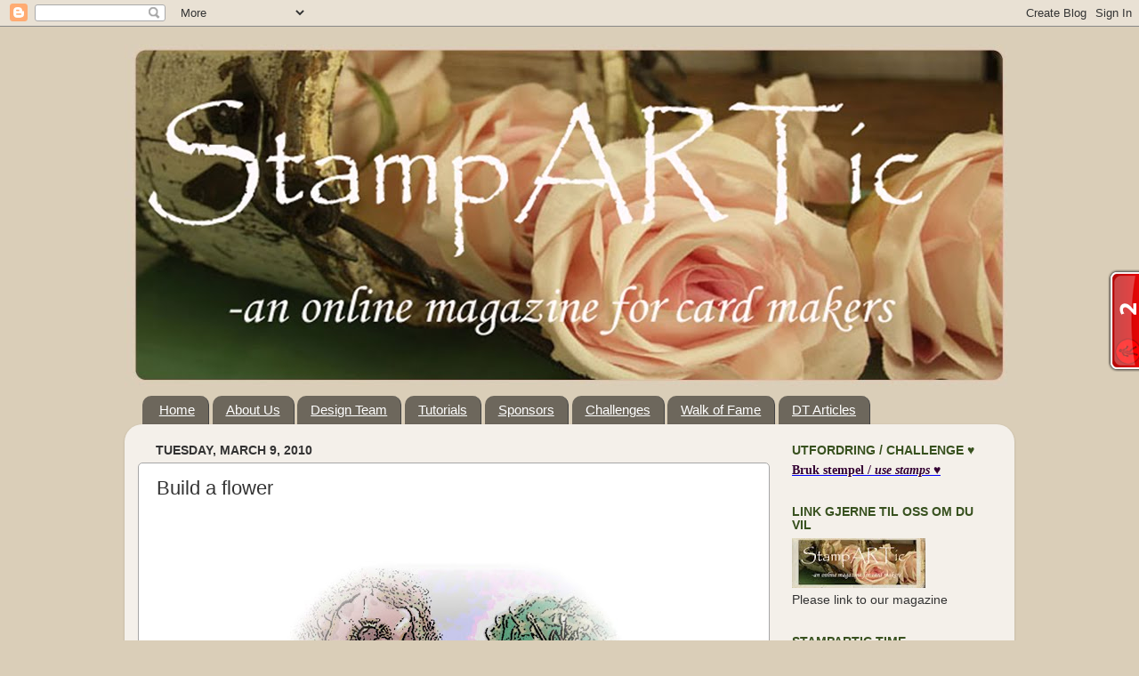

--- FILE ---
content_type: text/html; charset=UTF-8
request_url: https://stampartic.blogspot.com/2010/03/build-flower.html?showComment=1302951414660
body_size: 24076
content:
<!DOCTYPE html>
<html class='v2' dir='ltr' lang='en'>
<head>
<link href='https://www.blogger.com/static/v1/widgets/335934321-css_bundle_v2.css' rel='stylesheet' type='text/css'/>
<meta content='width=1100' name='viewport'/>
<meta content='text/html; charset=UTF-8' http-equiv='Content-Type'/>
<meta content='blogger' name='generator'/>
<link href='https://stampartic.blogspot.com/favicon.ico' rel='icon' type='image/x-icon'/>
<link href='http://stampartic.blogspot.com/2010/03/build-flower.html' rel='canonical'/>
<link rel="alternate" type="application/atom+xml" title="StampARTic - Atom" href="https://stampartic.blogspot.com/feeds/posts/default" />
<link rel="alternate" type="application/rss+xml" title="StampARTic - RSS" href="https://stampartic.blogspot.com/feeds/posts/default?alt=rss" />
<link rel="service.post" type="application/atom+xml" title="StampARTic - Atom" href="https://www.blogger.com/feeds/8573364806735446956/posts/default" />

<link rel="alternate" type="application/atom+xml" title="StampARTic - Atom" href="https://stampartic.blogspot.com/feeds/8822099112153123692/comments/default" />
<!--Can't find substitution for tag [blog.ieCssRetrofitLinks]-->
<link href='https://blogger.googleusercontent.com/img/b/R29vZ2xl/AVvXsEiFXKfda44R3DQlIqgl3HgTdbL6MfDvfW0bvT0GeKboCnM8nGxc1lWk5rU2AGxcm5RK_y3H2eFgaYzPrrRilUn6WV_6TPgQmdKICBOEV1or4DsqzGn3JLsT7uHgmIgpTPsetAn4km76Qd0G/s400/DSCI5983.JPG' rel='image_src'/>
<meta content='http://stampartic.blogspot.com/2010/03/build-flower.html' property='og:url'/>
<meta content='Build a flower' property='og:title'/>
<meta content='   Det finnes så mange nydelige blomster å få kjøpt. Når jeg blar i nettbutikkene, så finner jeg den ene blomsten lekrere enn den andre. Men...' property='og:description'/>
<meta content='https://blogger.googleusercontent.com/img/b/R29vZ2xl/AVvXsEiFXKfda44R3DQlIqgl3HgTdbL6MfDvfW0bvT0GeKboCnM8nGxc1lWk5rU2AGxcm5RK_y3H2eFgaYzPrrRilUn6WV_6TPgQmdKICBOEV1or4DsqzGn3JLsT7uHgmIgpTPsetAn4km76Qd0G/w1200-h630-p-k-no-nu/DSCI5983.JPG' property='og:image'/>
<title>StampARTic: Build a flower</title>
<style id='page-skin-1' type='text/css'><!--
/*-----------------------------------------------
Blogger Template Style
Name:     Picture Window
Designer: Blogger
URL:      www.blogger.com
----------------------------------------------- */
/* Content
----------------------------------------------- */
body {
font: normal normal 15px 'Trebuchet MS', Trebuchet, sans-serif;;
color: #333333;
background: #daceb8 none no-repeat scroll center center;
}
html body .region-inner {
min-width: 0;
max-width: 100%;
width: auto;
}
.content-outer {
font-size: 90%;
}
a:link {
text-decoration:none;
color: #284d55;
}
a:visited {
text-decoration:none;
color: #38511f;
}
a:hover {
text-decoration:underline;
color: #ff2b3c;
}
.content-outer {
background: transparent none repeat scroll top left;
-moz-border-radius: 0;
-webkit-border-radius: 0;
-goog-ms-border-radius: 0;
border-radius: 0;
-moz-box-shadow: 0 0 0 rgba(0, 0, 0, .15);
-webkit-box-shadow: 0 0 0 rgba(0, 0, 0, .15);
-goog-ms-box-shadow: 0 0 0 rgba(0, 0, 0, .15);
box-shadow: 0 0 0 rgba(0, 0, 0, .15);
margin: 20px auto;
}
.content-inner {
padding: 0;
}
/* Header
----------------------------------------------- */
.header-outer {
background: transparent none repeat-x scroll top left;
_background-image: none;
color: #ffffff;
-moz-border-radius: 0;
-webkit-border-radius: 0;
-goog-ms-border-radius: 0;
border-radius: 0;
}
.Header img, .Header #header-inner {
-moz-border-radius: 0;
-webkit-border-radius: 0;
-goog-ms-border-radius: 0;
border-radius: 0;
}
.header-inner .Header .titlewrapper,
.header-inner .Header .descriptionwrapper {
padding-left: 0;
padding-right: 0;
}
.Header h1 {
font: normal normal 36px 'Trebuchet MS', Trebuchet, sans-serif;;
text-shadow: 1px 1px 3px rgba(0, 0, 0, 0.3);
}
.Header h1 a {
color: #ffffff;
}
.Header .description {
font-size: 130%;
}
/* Tabs
----------------------------------------------- */
.tabs-inner {
margin: .5em 20px 0;
padding: 0;
}
.tabs-inner .section {
margin: 0;
}
.tabs-inner .widget ul {
padding: 0;
background: transparent none repeat scroll bottom;
-moz-border-radius: 0;
-webkit-border-radius: 0;
-goog-ms-border-radius: 0;
border-radius: 0;
}
.tabs-inner .widget li {
border: none;
}
.tabs-inner .widget li a {
display: inline-block;
padding: .5em 1em;
margin-right: .25em;
color: #ffffff;
font: normal normal 15px 'Trebuchet MS', Trebuchet, sans-serif;;
-moz-border-radius: 10px 10px 0 0;
-webkit-border-top-left-radius: 10px;
-webkit-border-top-right-radius: 10px;
-goog-ms-border-radius: 10px 10px 0 0;
border-radius: 10px 10px 0 0;
background: transparent url(https://resources.blogblog.com/blogblog/data/1kt/transparent/black50.png) repeat scroll top left;
border-right: 1px solid #444444;
}
.tabs-inner .widget li:first-child a {
padding-left: 1.25em;
-moz-border-radius-topleft: 10px;
-moz-border-radius-bottomleft: 0;
-webkit-border-top-left-radius: 10px;
-webkit-border-bottom-left-radius: 0;
-goog-ms-border-top-left-radius: 10px;
-goog-ms-border-bottom-left-radius: 0;
border-top-left-radius: 10px;
border-bottom-left-radius: 0;
}
.tabs-inner .widget li.selected a,
.tabs-inner .widget li a:hover {
position: relative;
z-index: 1;
background: #483d09 url(https://resources.blogblog.com/blogblog/data/1kt/transparent/white80.png) repeat scroll bottom;
color: #38511f;
-moz-box-shadow: 0 0 3px rgba(0, 0, 0, .15);
-webkit-box-shadow: 0 0 3px rgba(0, 0, 0, .15);
-goog-ms-box-shadow: 0 0 3px rgba(0, 0, 0, .15);
box-shadow: 0 0 3px rgba(0, 0, 0, .15);
}
/* Headings
----------------------------------------------- */
h2 {
font: normal bold 100% 'Trebuchet MS', Trebuchet, sans-serif;;
text-transform: uppercase;
color: #38511f;
margin: .5em 0;
}
/* Main
----------------------------------------------- */
.main-outer {
background: transparent url(https://resources.blogblog.com/blogblog/data/1kt/transparent/white80.png) repeat scroll top left;
-moz-border-radius: 20px 20px 0 0;
-webkit-border-top-left-radius: 20px;
-webkit-border-top-right-radius: 20px;
-webkit-border-bottom-left-radius: 0;
-webkit-border-bottom-right-radius: 0;
-goog-ms-border-radius: 20px 20px 0 0;
border-radius: 20px 20px 0 0;
-moz-box-shadow: 0 1px 3px rgba(0, 0, 0, .15);
-webkit-box-shadow: 0 1px 3px rgba(0, 0, 0, .15);
-goog-ms-box-shadow: 0 1px 3px rgba(0, 0, 0, .15);
box-shadow: 0 1px 3px rgba(0, 0, 0, .15);
}
.main-inner {
padding: 15px 20px 20px;
}
.main-inner .column-center-inner {
padding: 0 0;
}
.main-inner .column-left-inner {
padding-left: 0;
}
.main-inner .column-right-inner {
padding-right: 0;
}
/* Posts
----------------------------------------------- */
h3.post-title {
margin: 0;
font: normal normal 22px 'Trebuchet MS', Trebuchet, sans-serif;;
}
.comments h4 {
margin: 1em 0 0;
font: normal normal 22px 'Trebuchet MS', Trebuchet, sans-serif;;
}
.date-header span {
color: #333333;
}
.post-outer {
background-color: #ffffff;
border: solid 1px #a6a6a6;
-moz-border-radius: 5px;
-webkit-border-radius: 5px;
border-radius: 5px;
-goog-ms-border-radius: 5px;
padding: 15px 20px;
margin: 0 -20px 20px;
}
.post-body {
line-height: 1.4;
font-size: 110%;
position: relative;
}
.post-header {
margin: 0 0 1.5em;
color: #959595;
line-height: 1.6;
}
.post-footer {
margin: .5em 0 0;
color: #959595;
line-height: 1.6;
}
#blog-pager {
font-size: 140%
}
#comments .comment-author {
padding-top: 1.5em;
border-top: dashed 1px #ccc;
border-top: dashed 1px rgba(128, 128, 128, .5);
background-position: 0 1.5em;
}
#comments .comment-author:first-child {
padding-top: 0;
border-top: none;
}
.avatar-image-container {
margin: .2em 0 0;
}
/* Comments
----------------------------------------------- */
.comments .comments-content .icon.blog-author {
background-repeat: no-repeat;
background-image: url([data-uri]);
}
.comments .comments-content .loadmore a {
border-top: 1px solid #ff2b3c;
border-bottom: 1px solid #ff2b3c;
}
.comments .continue {
border-top: 2px solid #ff2b3c;
}
/* Widgets
----------------------------------------------- */
.widget ul, .widget #ArchiveList ul.flat {
padding: 0;
list-style: none;
}
.widget ul li, .widget #ArchiveList ul.flat li {
border-top: dashed 1px #ccc;
border-top: dashed 1px rgba(128, 128, 128, .5);
}
.widget ul li:first-child, .widget #ArchiveList ul.flat li:first-child {
border-top: none;
}
.widget .post-body ul {
list-style: disc;
}
.widget .post-body ul li {
border: none;
}
/* Footer
----------------------------------------------- */
.footer-outer {
color:#c9c9c9;
background: transparent url(https://resources.blogblog.com/blogblog/data/1kt/transparent/black50.png) repeat scroll top left;
-moz-border-radius: 0 0 20px 20px;
-webkit-border-top-left-radius: 0;
-webkit-border-top-right-radius: 0;
-webkit-border-bottom-left-radius: 20px;
-webkit-border-bottom-right-radius: 20px;
-goog-ms-border-radius: 0 0 20px 20px;
border-radius: 0 0 20px 20px;
-moz-box-shadow: 0 1px 3px rgba(0, 0, 0, .15);
-webkit-box-shadow: 0 1px 3px rgba(0, 0, 0, .15);
-goog-ms-box-shadow: 0 1px 3px rgba(0, 0, 0, .15);
box-shadow: 0 1px 3px rgba(0, 0, 0, .15);
}
.footer-inner {
padding: 10px 20px 20px;
}
.footer-outer a {
color: #ed949d;
}
.footer-outer a:visited {
color: #ed7a71;
}
.footer-outer a:hover {
color: #ff2b3c;
}
.footer-outer .widget h2 {
color: #a6a6a6;
}
/* Mobile
----------------------------------------------- */
html body.mobile {
height: auto;
}
html body.mobile {
min-height: 480px;
background-size: 100% auto;
}
.mobile .body-fauxcolumn-outer {
background: transparent none repeat scroll top left;
}
html .mobile .mobile-date-outer, html .mobile .blog-pager {
border-bottom: none;
background: transparent url(https://resources.blogblog.com/blogblog/data/1kt/transparent/white80.png) repeat scroll top left;
margin-bottom: 10px;
}
.mobile .date-outer {
background: transparent url(https://resources.blogblog.com/blogblog/data/1kt/transparent/white80.png) repeat scroll top left;
}
.mobile .header-outer, .mobile .main-outer,
.mobile .post-outer, .mobile .footer-outer {
-moz-border-radius: 0;
-webkit-border-radius: 0;
-goog-ms-border-radius: 0;
border-radius: 0;
}
.mobile .content-outer,
.mobile .main-outer,
.mobile .post-outer {
background: inherit;
border: none;
}
.mobile .content-outer {
font-size: 100%;
}
.mobile-link-button {
background-color: #284d55;
}
.mobile-link-button a:link, .mobile-link-button a:visited {
color: #ffffff;
}
.mobile-index-contents {
color: #333333;
}
.mobile .tabs-inner .PageList .widget-content {
background: #483d09 url(https://resources.blogblog.com/blogblog/data/1kt/transparent/white80.png) repeat scroll bottom;
color: #38511f;
}
.mobile .tabs-inner .PageList .widget-content .pagelist-arrow {
border-left: 1px solid #444444;
}

--></style>
<style id='template-skin-1' type='text/css'><!--
body {
min-width: 1000px;
}
.content-outer, .content-fauxcolumn-outer, .region-inner {
min-width: 1000px;
max-width: 1000px;
_width: 1000px;
}
.main-inner .columns {
padding-left: 0px;
padding-right: 260px;
}
.main-inner .fauxcolumn-center-outer {
left: 0px;
right: 260px;
/* IE6 does not respect left and right together */
_width: expression(this.parentNode.offsetWidth -
parseInt("0px") -
parseInt("260px") + 'px');
}
.main-inner .fauxcolumn-left-outer {
width: 0px;
}
.main-inner .fauxcolumn-right-outer {
width: 260px;
}
.main-inner .column-left-outer {
width: 0px;
right: 100%;
margin-left: -0px;
}
.main-inner .column-right-outer {
width: 260px;
margin-right: -260px;
}
#layout {
min-width: 0;
}
#layout .content-outer {
min-width: 0;
width: 800px;
}
#layout .region-inner {
min-width: 0;
width: auto;
}
body#layout div.add_widget {
padding: 8px;
}
body#layout div.add_widget a {
margin-left: 32px;
}
--></style>
<link href='https://www.blogger.com/dyn-css/authorization.css?targetBlogID=8573364806735446956&amp;zx=a56ed26c-5faf-4841-a18e-d9c7b215959d' media='none' onload='if(media!=&#39;all&#39;)media=&#39;all&#39;' rel='stylesheet'/><noscript><link href='https://www.blogger.com/dyn-css/authorization.css?targetBlogID=8573364806735446956&amp;zx=a56ed26c-5faf-4841-a18e-d9c7b215959d' rel='stylesheet'/></noscript>
<meta name='google-adsense-platform-account' content='ca-host-pub-1556223355139109'/>
<meta name='google-adsense-platform-domain' content='blogspot.com'/>

</head>
<body class='loading variant-open'>
<div class='navbar section' id='navbar' name='Navbar'><div class='widget Navbar' data-version='1' id='Navbar1'><script type="text/javascript">
    function setAttributeOnload(object, attribute, val) {
      if(window.addEventListener) {
        window.addEventListener('load',
          function(){ object[attribute] = val; }, false);
      } else {
        window.attachEvent('onload', function(){ object[attribute] = val; });
      }
    }
  </script>
<div id="navbar-iframe-container"></div>
<script type="text/javascript" src="https://apis.google.com/js/platform.js"></script>
<script type="text/javascript">
      gapi.load("gapi.iframes:gapi.iframes.style.bubble", function() {
        if (gapi.iframes && gapi.iframes.getContext) {
          gapi.iframes.getContext().openChild({
              url: 'https://www.blogger.com/navbar/8573364806735446956?po\x3d8822099112153123692\x26origin\x3dhttps://stampartic.blogspot.com',
              where: document.getElementById("navbar-iframe-container"),
              id: "navbar-iframe"
          });
        }
      });
    </script><script type="text/javascript">
(function() {
var script = document.createElement('script');
script.type = 'text/javascript';
script.src = '//pagead2.googlesyndication.com/pagead/js/google_top_exp.js';
var head = document.getElementsByTagName('head')[0];
if (head) {
head.appendChild(script);
}})();
</script>
</div></div>
<div class='body-fauxcolumns'>
<div class='fauxcolumn-outer body-fauxcolumn-outer'>
<div class='cap-top'>
<div class='cap-left'></div>
<div class='cap-right'></div>
</div>
<div class='fauxborder-left'>
<div class='fauxborder-right'></div>
<div class='fauxcolumn-inner'>
</div>
</div>
<div class='cap-bottom'>
<div class='cap-left'></div>
<div class='cap-right'></div>
</div>
</div>
</div>
<div class='content'>
<div class='content-fauxcolumns'>
<div class='fauxcolumn-outer content-fauxcolumn-outer'>
<div class='cap-top'>
<div class='cap-left'></div>
<div class='cap-right'></div>
</div>
<div class='fauxborder-left'>
<div class='fauxborder-right'></div>
<div class='fauxcolumn-inner'>
</div>
</div>
<div class='cap-bottom'>
<div class='cap-left'></div>
<div class='cap-right'></div>
</div>
</div>
</div>
<div class='content-outer'>
<div class='content-cap-top cap-top'>
<div class='cap-left'></div>
<div class='cap-right'></div>
</div>
<div class='fauxborder-left content-fauxborder-left'>
<div class='fauxborder-right content-fauxborder-right'></div>
<div class='content-inner'>
<header>
<div class='header-outer'>
<div class='header-cap-top cap-top'>
<div class='cap-left'></div>
<div class='cap-right'></div>
</div>
<div class='fauxborder-left header-fauxborder-left'>
<div class='fauxborder-right header-fauxborder-right'></div>
<div class='region-inner header-inner'>
<div class='header section' id='header' name='Header'><div class='widget Header' data-version='1' id='Header1'>
<div id='header-inner'>
<a href='https://stampartic.blogspot.com/' style='display: block'>
<img alt='StampARTic' height='388px; ' id='Header1_headerimg' src='https://blogger.googleusercontent.com/img/b/R29vZ2xl/AVvXsEhFsyQQ2x7Y3mYTwW-Ys3-rFl5NqzFpkXee1XEm9LmtitBx0tBhCL-f4hBmIUIHXzEWNpLDMmC_kTrkE_EBH3H4z724qSVL8mOSI7bTEjvm8LLa6SB_cW_WZI3mIfMXEwQmBUTELPfp7Xvf/s1600-r/StampARTic_1000px_310510.jpg' style='display: block' width='1000px; '/>
</a>
</div>
</div></div>
</div>
</div>
<div class='header-cap-bottom cap-bottom'>
<div class='cap-left'></div>
<div class='cap-right'></div>
</div>
</div>
</header>
<div class='tabs-outer'>
<div class='tabs-cap-top cap-top'>
<div class='cap-left'></div>
<div class='cap-right'></div>
</div>
<div class='fauxborder-left tabs-fauxborder-left'>
<div class='fauxborder-right tabs-fauxborder-right'></div>
<div class='region-inner tabs-inner'>
<div class='tabs section' id='crosscol' name='Cross-Column'><div class='widget PageList' data-version='1' id='PageList1'>
<h2>Sider</h2>
<div class='widget-content'>
<ul>
<li>
<a href='https://stampartic.blogspot.com/'>Home</a>
</li>
<li>
<a href='https://stampartic.blogspot.com/p/about-us.html'>About Us</a>
</li>
<li>
<a href='https://stampartic.blogspot.com/p/design-team.html'>Design Team</a>
</li>
<li>
<a href='https://stampartic.blogspot.com/p/tutorials.html'>Tutorials</a>
</li>
<li>
<a href='https://stampartic.blogspot.com/p/sponsors.html'>Sponsors</a>
</li>
<li>
<a href='https://stampartic.blogspot.com/p/challenges.html'>Challenges</a>
</li>
<li>
<a href='https://stampartic.blogspot.com/p/walk-of-fame.html'>Walk of Fame</a>
</li>
<li>
<a href='https://stampartic.blogspot.com/p/dt-articles.html'>DT Articles</a>
</li>
</ul>
<div class='clear'></div>
</div>
</div></div>
<div class='tabs no-items section' id='crosscol-overflow' name='Cross-Column 2'></div>
</div>
</div>
<div class='tabs-cap-bottom cap-bottom'>
<div class='cap-left'></div>
<div class='cap-right'></div>
</div>
</div>
<div class='main-outer'>
<div class='main-cap-top cap-top'>
<div class='cap-left'></div>
<div class='cap-right'></div>
</div>
<div class='fauxborder-left main-fauxborder-left'>
<div class='fauxborder-right main-fauxborder-right'></div>
<div class='region-inner main-inner'>
<div class='columns fauxcolumns'>
<div class='fauxcolumn-outer fauxcolumn-center-outer'>
<div class='cap-top'>
<div class='cap-left'></div>
<div class='cap-right'></div>
</div>
<div class='fauxborder-left'>
<div class='fauxborder-right'></div>
<div class='fauxcolumn-inner'>
</div>
</div>
<div class='cap-bottom'>
<div class='cap-left'></div>
<div class='cap-right'></div>
</div>
</div>
<div class='fauxcolumn-outer fauxcolumn-left-outer'>
<div class='cap-top'>
<div class='cap-left'></div>
<div class='cap-right'></div>
</div>
<div class='fauxborder-left'>
<div class='fauxborder-right'></div>
<div class='fauxcolumn-inner'>
</div>
</div>
<div class='cap-bottom'>
<div class='cap-left'></div>
<div class='cap-right'></div>
</div>
</div>
<div class='fauxcolumn-outer fauxcolumn-right-outer'>
<div class='cap-top'>
<div class='cap-left'></div>
<div class='cap-right'></div>
</div>
<div class='fauxborder-left'>
<div class='fauxborder-right'></div>
<div class='fauxcolumn-inner'>
</div>
</div>
<div class='cap-bottom'>
<div class='cap-left'></div>
<div class='cap-right'></div>
</div>
</div>
<!-- corrects IE6 width calculation -->
<div class='columns-inner'>
<div class='column-center-outer'>
<div class='column-center-inner'>
<div class='main section' id='main' name='Main'><div class='widget Blog' data-version='1' id='Blog1'>
<div class='blog-posts hfeed'>

          <div class="date-outer">
        
<h2 class='date-header'><span>Tuesday, March 9, 2010</span></h2>

          <div class="date-posts">
        
<div class='post-outer'>
<div class='post hentry uncustomized-post-template' itemprop='blogPost' itemscope='itemscope' itemtype='http://schema.org/BlogPosting'>
<meta content='https://blogger.googleusercontent.com/img/b/R29vZ2xl/AVvXsEiFXKfda44R3DQlIqgl3HgTdbL6MfDvfW0bvT0GeKboCnM8nGxc1lWk5rU2AGxcm5RK_y3H2eFgaYzPrrRilUn6WV_6TPgQmdKICBOEV1or4DsqzGn3JLsT7uHgmIgpTPsetAn4km76Qd0G/s400/DSCI5983.JPG' itemprop='image_url'/>
<meta content='8573364806735446956' itemprop='blogId'/>
<meta content='8822099112153123692' itemprop='postId'/>
<a name='8822099112153123692'></a>
<h3 class='post-title entry-title' itemprop='name'>
Build a flower
</h3>
<div class='post-header'>
<div class='post-header-line-1'></div>
</div>
<div class='post-body entry-content' id='post-body-8822099112153123692' itemprop='description articleBody'>
<div style="text-align: center;"><br />
</div><div style="text-align: center;"><br />
</div><div class="separator" style="clear: both; text-align: center;"><a href="https://blogger.googleusercontent.com/img/b/R29vZ2xl/AVvXsEiFXKfda44R3DQlIqgl3HgTdbL6MfDvfW0bvT0GeKboCnM8nGxc1lWk5rU2AGxcm5RK_y3H2eFgaYzPrrRilUn6WV_6TPgQmdKICBOEV1or4DsqzGn3JLsT7uHgmIgpTPsetAn4km76Qd0G/s1600-h/DSCI5983.JPG" imageanchor="1" style="margin-left: 1em; margin-right: 1em;"><img border="0" height="307" kt="true" src="https://blogger.googleusercontent.com/img/b/R29vZ2xl/AVvXsEiFXKfda44R3DQlIqgl3HgTdbL6MfDvfW0bvT0GeKboCnM8nGxc1lWk5rU2AGxcm5RK_y3H2eFgaYzPrrRilUn6WV_6TPgQmdKICBOEV1or4DsqzGn3JLsT7uHgmIgpTPsetAn4km76Qd0G/s400/DSCI5983.JPG" width="400" /></a></div><div style="text-align: center;"><br />
</div><div style="text-align: center;">Det finnes så mange nydelige blomster å få kjøpt. Når jeg blar i nettbutikkene, så finner jeg den ene blomsten lekrere enn den andre. Men så er det prisen da&#8230;.</div><div style="text-align: center;"></div><div style="text-align: center;"><br />
</div><div style="text-align: center;">Jeg har lekt meg litt med papir igjen, og denne gangen ble blomster resultatet.</div><div style="text-align: center;"><br />
</div><div style="text-align: center;">Har dere noe restepapir? Ja, jeg tenkte meg det. Da håper jeg dere kan finne litt inspirasjon her til å bruke av restepapiret, og lage noen nydelige blomster til kortene deres.</div><div style="text-align: center;"><br />
</div><div style="text-align: center;">*******</div><div style="text-align: center;"><span style="color: #0b5394;">There are so many gorgeous flowers we can buy. When I visit the shops, I find the most beautiful flowers. And then I see the price....</span></div><div style="text-align: center;"><span style="color: #0b5394;"><br />
</span></div><div style="text-align: center;"><span style="color: #0b5394;">I have been playing with my papers again, and this time the result is flowers!</span></div><div style="text-align: center;"><span style="color: #0b5394;"><br />
</span></div><div style="text-align: center;"><span style="color: #0b5394;">Do you have any paper leftovers? I thought so. Then I hope I can give you some inspiration to use your papers to make beautiful flowers&nbsp;for your cards.</span></div><div style="text-align: center;"><br />
</div><div style="text-align: center;"><br />
</div><div style="text-align: center;"><br />
</div><div style="text-align: center;">Først har jeg valgt ut to matchende mønsterark.</div><div style="text-align: center;"><br />
</div><div style="text-align: center;">******</div><div style="text-align: center;"><span style="color: #0b5394;">First I choose the papers I want to use.</span></div><div style="text-align: center;"><br />
</div><div style="text-align: center;"><br />
</div><div class="separator" style="clear: both; text-align: center;"><a href="https://blogger.googleusercontent.com/img/b/R29vZ2xl/AVvXsEhG14zLa5RUoAZE1UVOLTjd0rk6l1rNZYyyPSe7jDS7y1I3uXhmfE_0B3P4vJTRI7o62uu_tzm9FGUjyNl1qK8GaIAzMEqduvkfNFZLfT7ybiK5T9p1iistj9nb4uWBh7hmenVid_y8MbHC/s1600-h/DSCI5956.JPG" imageanchor="1" style="margin-left: 1em; margin-right: 1em;"><img border="0" height="240" kt="true" src="https://blogger.googleusercontent.com/img/b/R29vZ2xl/AVvXsEhG14zLa5RUoAZE1UVOLTjd0rk6l1rNZYyyPSe7jDS7y1I3uXhmfE_0B3P4vJTRI7o62uu_tzm9FGUjyNl1qK8GaIAzMEqduvkfNFZLfT7ybiK5T9p1iistj9nb4uWBh7hmenVid_y8MbHC/s320/DSCI5956.JPG" width="320" /></a></div><div style="text-align: center;"><br />
&nbsp;</div><div style="text-align: center;"><br />
</div><div style="text-align: center;">Jeg har brukt mine tre minste spellbinders scallope sirkler, og stanset ut fire sirkler. En liten, en mellomstor, og to store sirkler.</div><div style="text-align: center;">Har du ikke spellbinder, så går det fint å klippe ut sirkler, og klippe en bølgekant rundt for hånd. </div><div style="text-align: center;">Jeg klipper noen hakk i sirklene, og så bruker jeg sandpapir på alle kantene. Jeg bruker en syl eller strikkepinne for å bue kronbladene oppover.</div><div style="text-align: center;"><br />
</div><div style="text-align: center;">******</div><div style="text-align: center;"><br />
</div><div style="text-align: center;"><span style="color: #0b5394;">I have used my three smallest Spellbinders, scalloped circles, and made four circles.</span></div><div style="text-align: center;"><span style="color: #0b5394;">One small, one medium and two large circles.</span></div><div style="text-align: center;"><span style="color: #0b5394;">If you don`t have Spellbinders, you can just cut them out by hand. They don`t have to be perfect to make these flowers.</span></div><div style="text-align: center;"><span style="color: #0b5394;">Around the circles I make some small cuts, and then I use sand paper on all the edges.</span></div><div style="text-align: center;"><span style="color: #0b5394;">Now I use an awl or a knitting-needle to form the petals.</span></div><div style="text-align: center;"><br />
</div><div class="separator" style="clear: both; text-align: center;"><a href="https://blogger.googleusercontent.com/img/b/R29vZ2xl/AVvXsEgNTkowetJLQOHR71nA8dQi2Z3PA3kic4dIyjQ7NIirCrHzxV3EQWBNvN5LR9tyOuGfgLmZVvDjOpH4EBrPilExEydPL8E4H0rkmys5gf5U0w_syJBjpKGQgq0Ab_o6HVyC4Ieip3Q141tJ/s1600-h/DSCI5962.JPG" imageanchor="1" style="margin-left: 1em; margin-right: 1em;"><img border="0" height="400" kt="true" src="https://blogger.googleusercontent.com/img/b/R29vZ2xl/AVvXsEgNTkowetJLQOHR71nA8dQi2Z3PA3kic4dIyjQ7NIirCrHzxV3EQWBNvN5LR9tyOuGfgLmZVvDjOpH4EBrPilExEydPL8E4H0rkmys5gf5U0w_syJBjpKGQgq0Ab_o6HVyC4Ieip3Q141tJ/s400/DSCI5962.JPG" width="361" /></a></div><div style="text-align: center;"><br />
&nbsp;</div><div style="text-align: center;">Her har jeg limt blomsten sammen, lag på lag.</div><div style="text-align: center;"><br />
</div><div style="text-align: center;">******</div><div style="text-align: center;"><span style="color: #0b5394;">Here I have put the flower together.</span></div><div style="text-align: center;"><br />
</div><div class="separator" style="clear: both; text-align: center;"><a href="https://blogger.googleusercontent.com/img/b/R29vZ2xl/AVvXsEhdIeyI8tG0WhdDCig5MfO3_Qluruj9LHfnR6DdRduwj_2lFCvAl52oSOyxmVTeiZSSRSDYaZ1yOHYNfEpKKV1z8E2g34IQKO0Fsa75qRpxntCgh35PcgQAHt02-XibS8-NKWTmNP-NcnpH/s1600-h/DSCI5964.JPG" imageanchor="1" style="margin-left: 1em; margin-right: 1em;"><img border="0" height="392" kt="true" src="https://blogger.googleusercontent.com/img/b/R29vZ2xl/AVvXsEhdIeyI8tG0WhdDCig5MfO3_Qluruj9LHfnR6DdRduwj_2lFCvAl52oSOyxmVTeiZSSRSDYaZ1yOHYNfEpKKV1z8E2g34IQKO0Fsa75qRpxntCgh35PcgQAHt02-XibS8-NKWTmNP-NcnpH/s400/DSCI5964.JPG" width="400" /></a></div><div style="text-align: center;"><br />
</div><div style="text-align: center;"><br />
</div><div style="text-align: center;">Med litt pynt i midten er blomsten ferdig.</div><div style="text-align: center;"><br />
</div><div style="text-align: center;">******</div><div style="text-align: center;"><span style="color: #0b5394;">With some decorations in the middle, my flower is finished.</span></div><div style="text-align: center;"><br />
</div><div style="text-align: center;"><br />
</div><div class="separator" style="clear: both; text-align: center;"><a href="https://blogger.googleusercontent.com/img/b/R29vZ2xl/AVvXsEisGmwSLv1WNXBVXeV1QTKwQ4D4i1mM43L1JUMA0hci6YSfCZVebXmA1kcpiKzphYk-0I3a1cLqY2WTndQKq4re1HGLEjnEjISxupGeSy4LHuMaTPQfr_KlNhjad0DRbCoXVlJgLvAbzTMR/s1600-h/DSCI5970.JPG" imageanchor="1" style="margin-left: 1em; margin-right: 1em;"><img border="0" height="397" kt="true" src="https://blogger.googleusercontent.com/img/b/R29vZ2xl/AVvXsEisGmwSLv1WNXBVXeV1QTKwQ4D4i1mM43L1JUMA0hci6YSfCZVebXmA1kcpiKzphYk-0I3a1cLqY2WTndQKq4re1HGLEjnEjISxupGeSy4LHuMaTPQfr_KlNhjad0DRbCoXVlJgLvAbzTMR/s400/DSCI5970.JPG" width="400" /></a></div><div class="separator" style="clear: both; text-align: center;"><br />
</div><div style="text-align: center;"><br />
</div><div style="text-align: center;">Her er jeg i gang med en blomst til, og fremgangsmåten er den samme, men etter jeg har brukt sandpapir, har jeg brukt Glossy på alle kantene. Dette blir utrolig lekkert, og blomsten blir også stivere, og mer holdbar. </div><div style="text-align: center;">&nbsp; </div><div style="text-align: center;">******&nbsp; </div><div style="text-align: center;"></div><div style="text-align: center;"><br />
</div><div style="text-align: center;"><span style="color: #0b5394;">I want to make another flower, and I have done this the same way as the first one. But after I have&nbsp;used the sand paper, I add Glossy on all the edges. This looks great, and the flower will be more solid.</span></div><div style="text-align: center;"><br />
</div><div style="text-align: center;"><br />
</div><div class="separator" style="clear: both; text-align: center;"><a href="https://blogger.googleusercontent.com/img/b/R29vZ2xl/AVvXsEiq43rlYEE_QKzna8AXjNUvDW8HMB-9vC5YFeSEN-9-B2dDnSIByqXXCebTSati8g6u97tuStyy6kBnfoAGL4BnbTS3I4j-pbhQG03rixeJ3qLHquqwbww7DuRdduW3sVJeO-PCCoIfMOUM/s1600-h/DSCI5976.JPG" imageanchor="1" style="margin-left: 1em; margin-right: 1em;"><img border="0" height="392" kt="true" src="https://blogger.googleusercontent.com/img/b/R29vZ2xl/AVvXsEiq43rlYEE_QKzna8AXjNUvDW8HMB-9vC5YFeSEN-9-B2dDnSIByqXXCebTSati8g6u97tuStyy6kBnfoAGL4BnbTS3I4j-pbhQG03rixeJ3qLHquqwbww7DuRdduW3sVJeO-PCCoIfMOUM/s400/DSCI5976.JPG" width="400" /></a></div><div style="text-align: center;"><br />
</div><div style="text-align: center;">Etter at Glossyen er helt tørr, har jeg buet bladene, og montert blomsten lag på lag. </div><div style="text-align: center;">Noen støvbærere og litt pynt i midten, og blomsten min er ferdig.</div><div style="text-align: center;"><br />
</div><div style="text-align: center;">******</div><div style="text-align: center;"><br />
</div><div style="text-align: center;"><span style="color: #0b5394;">After the Glossy is absolutely dry, I form the petals, and mount the flower.</span></div><div style="text-align: center;"><span style="color: #0b5394;">I decorate the center, and my flower is all done.</span></div><div style="text-align: center;"><br />
</div><div style="text-align: center;"><br />
</div><div class="separator" style="clear: both; text-align: center;"><a href="https://blogger.googleusercontent.com/img/b/R29vZ2xl/AVvXsEhVUqITSvWjS5ITptLJ5k2wxT3Lc2cN6ot4cEXwCGuR1eYCW2PWY7fcK2fyl8lIQBhCvtN_UZVPK2TSLS_LfKftfvZI4WgBQZZRKIUlMKGUgATkhTy-NQE9pq_cmHDD9al5wPy5ALHaa-MK/s1600-h/DSCI5988.JPG" imageanchor="1" style="margin-left: 1em; margin-right: 1em;"><img border="0" height="366" kt="true" src="https://blogger.googleusercontent.com/img/b/R29vZ2xl/AVvXsEhVUqITSvWjS5ITptLJ5k2wxT3Lc2cN6ot4cEXwCGuR1eYCW2PWY7fcK2fyl8lIQBhCvtN_UZVPK2TSLS_LfKftfvZI4WgBQZZRKIUlMKGUgATkhTy-NQE9pq_cmHDD9al5wPy5ALHaa-MK/s400/DSCI5988.JPG" width="400" /></a></div><div style="text-align: center;"><br />
</div><div style="text-align: center;">&nbsp; </div><div style="text-align: center;">På min siste blomst har jeg lagt til et lag med tyll mellom to av blomstersirklene. </div><div style="text-align: center;">&nbsp; </div><div style="text-align: center;"></div><div style="text-align: center;">Her er det bare fantasien som setter grenser. Prøv deg frem med papirer i alle farger, Crackle Glossy, Embossingpulver, Crackle Paint osv, og lag helt spesielle blomster som passer perfekt til akkurat ditt prosjekt.</div><div style="text-align: center;"><br />
</div><div style="text-align: center;">******</div><div style="text-align: center;"><br />
</div><div style="text-align: center;"><span style="color: #0b5394;">On my last flower I have added some tulle between the paper circles. </span></div><div style="text-align: center;"><span style="color: #0b5394;"><br />
</span></div><div style="text-align: center;"><span style="color: #0b5394;">On these flowers you can use papers in every colour you like. You can play with Crackle paint, Crackle glossy, embossing and glitter, and make special flowers that will match your project perfectly.</span></div><div style="text-align: center;"><br />
</div><div class="separator" style="clear: both; text-align: center;"><a href="https://blogger.googleusercontent.com/img/b/R29vZ2xl/AVvXsEiRWiu7NOZKVKJER3vY55De0f1bkre7Kg4TSsOHxyHVpFpp44ddiYc-I3OVqqHjPgPgC0OkJ20k6pXyc4JOZkvC0c8XIfUeas8XtHcsu3L8gG6Qxxag7JtU3IY_azSDZGZPSgEWjG5T1gsh/s1600-h/DSCI5979.JPG" imageanchor="1" style="margin-left: 1em; margin-right: 1em;"><img border="0" height="387" kt="true" src="https://blogger.googleusercontent.com/img/b/R29vZ2xl/AVvXsEiRWiu7NOZKVKJER3vY55De0f1bkre7Kg4TSsOHxyHVpFpp44ddiYc-I3OVqqHjPgPgC0OkJ20k6pXyc4JOZkvC0c8XIfUeas8XtHcsu3L8gG6Qxxag7JtU3IY_azSDZGZPSgEWjG5T1gsh/s400/DSCI5979.JPG" width="400" /></a></div><div style="text-align: center;"><br />
&nbsp;</div><div style="text-align: center;"><br />
</div><div style="text-align: center;"><br />
</div><div style="text-align: center;">Her er to kort hvor jeg har brukt mine nye blomster.</div><div style="text-align: center;"><br />
</div><div style="text-align: center;">*******</div><div style="text-align: center;"><br />
</div><div style="text-align: center;"><span style="color: #0b5394;">Here I have made a couple of cards where I have used my new flowers.</span></div><div style="text-align: center;"><br />
</div><div style="text-align: center;"><br />
</div><div class="separator" style="clear: both; text-align: center;"><a href="https://blogger.googleusercontent.com/img/b/R29vZ2xl/AVvXsEhKwOWJOjMAcTPk7Y9FxIUH4Wr1TFgSb-oLAkUpEHe75STAEXwBk_9PyztQ7nDie9jBhzeLl2r-GkipqD0m8h5tVMZ_zQLdwKz1o_OdaLHDzQGpirWufFnNCjwvI_0bhbiCe6ignR0P-Lwm/s1600-h/DSCI5997.JPG" imageanchor="1" style="margin-left: 1em; margin-right: 1em;"><img border="0" height="376" kt="true" src="https://blogger.googleusercontent.com/img/b/R29vZ2xl/AVvXsEhKwOWJOjMAcTPk7Y9FxIUH4Wr1TFgSb-oLAkUpEHe75STAEXwBk_9PyztQ7nDie9jBhzeLl2r-GkipqD0m8h5tVMZ_zQLdwKz1o_OdaLHDzQGpirWufFnNCjwvI_0bhbiCe6ignR0P-Lwm/s400/DSCI5997.JPG" width="400" /></a></div><div class="separator" style="clear: both; text-align: center;"><br />
</div><div class="separator" style="clear: both; text-align: center;"><br />
</div><div class="separator" style="clear: both; text-align: center;"><br />
</div><div class="separator" style="clear: both; text-align: center;"><br />
</div><div class="separator" style="clear: both; text-align: center;"><a href="https://blogger.googleusercontent.com/img/b/R29vZ2xl/AVvXsEiNnBDJiBPaviL_F2l2yJiC9sv4NhcgZxZLUxdY7YPeVoEgKfiHlI1sTTj-pe9h_uJvzPV3tMSsHuFpK2vjVAHvpBA3ODRqpRcGyEGFg5rjEj179oNj3lG6nxOeKaA7HvoORWnc1BNjDe34/s1600-h/DSCI5995.JPG" imageanchor="1" style="margin-left: 1em; margin-right: 1em;"><img border="0" height="640" kt="true" src="https://blogger.googleusercontent.com/img/b/R29vZ2xl/AVvXsEiNnBDJiBPaviL_F2l2yJiC9sv4NhcgZxZLUxdY7YPeVoEgKfiHlI1sTTj-pe9h_uJvzPV3tMSsHuFpK2vjVAHvpBA3ODRqpRcGyEGFg5rjEj179oNj3lG6nxOeKaA7HvoORWnc1BNjDe34/s640/DSCI5995.JPG" width="360" /></a></div>
<div style='clear: both;'></div>
</div>
<div class='post-footer'>
<div class='post-footer-line post-footer-line-1'>
<span class='post-author vcard'>
Posted by
<span class='fn' itemprop='author' itemscope='itemscope' itemtype='http://schema.org/Person'>
<meta content='https://www.blogger.com/profile/15273362547817768221' itemprop='url'/>
<a class='g-profile' href='https://www.blogger.com/profile/15273362547817768221' rel='author' title='author profile'>
<span itemprop='name'>Marianne</span>
</a>
</span>
</span>
<span class='post-timestamp'>
at
<meta content='http://stampartic.blogspot.com/2010/03/build-flower.html' itemprop='url'/>
<a class='timestamp-link' href='https://stampartic.blogspot.com/2010/03/build-flower.html' rel='bookmark' title='permanent link'><abbr class='published' itemprop='datePublished' title='2010-03-09T00:05:00+01:00'>00:05</abbr></a>
</span>
<span class='post-comment-link'>
</span>
<span class='post-icons'>
<span class='item-control blog-admin pid-540720955'>
<a href='https://www.blogger.com/post-edit.g?blogID=8573364806735446956&postID=8822099112153123692&from=pencil' title='Edit Post'>
<img alt='' class='icon-action' height='18' src='https://resources.blogblog.com/img/icon18_edit_allbkg.gif' width='18'/>
</a>
</span>
</span>
<div class='post-share-buttons goog-inline-block'>
</div>
</div>
<div class='post-footer-line post-footer-line-2'>
<span class='post-labels'>
Labels:
<a href='https://stampartic.blogspot.com/search/label/tutorial' rel='tag'>tutorial</a>
</span>
</div>
<div class='post-footer-line post-footer-line-3'>
<span class='post-location'>
</span>
</div>
</div>
</div>
<div class='comments' id='comments'>
<a name='comments'></a>
<h4>20 comments:</h4>
<div id='Blog1_comments-block-wrapper'>
<dl class='avatar-comment-indent' id='comments-block'>
<dt class='comment-author ' id='c5464873336090552519'>
<a name='c5464873336090552519'></a>
<div class="avatar-image-container avatar-stock"><span dir="ltr"><a href="https://www.blogger.com/profile/05628864566689065642" target="" rel="nofollow" onclick="" class="avatar-hovercard" id="av-5464873336090552519-05628864566689065642"><img src="//www.blogger.com/img/blogger_logo_round_35.png" width="35" height="35" alt="" title="Heidi">

</a></span></div>
<a href='https://www.blogger.com/profile/05628864566689065642' rel='nofollow'>Heidi</a>
said...
</dt>
<dd class='comment-body' id='Blog1_cmt-5464873336090552519'>
<p>
De var utrolig lekker.
</p>
</dd>
<dd class='comment-footer'>
<span class='comment-timestamp'>
<a href='https://stampartic.blogspot.com/2010/03/build-flower.html?showComment=1268116296184#c5464873336090552519' title='comment permalink'>
March 9, 2010 at 7:31&#8239;AM
</a>
<span class='item-control blog-admin pid-2018925125'>
<a class='comment-delete' href='https://www.blogger.com/comment/delete/8573364806735446956/5464873336090552519' title='Delete Comment'>
<img src='https://resources.blogblog.com/img/icon_delete13.gif'/>
</a>
</span>
</span>
</dd>
<dt class='comment-author ' id='c5809910240357916221'>
<a name='c5809910240357916221'></a>
<div class="avatar-image-container vcard"><span dir="ltr"><a href="https://www.blogger.com/profile/07243387689586773722" target="" rel="nofollow" onclick="" class="avatar-hovercard" id="av-5809910240357916221-07243387689586773722"><img src="https://resources.blogblog.com/img/blank.gif" width="35" height="35" class="delayLoad" style="display: none;" longdesc="//2.bp.blogspot.com/-g3iqmq2Y2FY/WNTBPwSAY1I/AAAAAAAAHI0/8EydLAhEeloPC9pBrKfbwA9Tdjao2EUmACK4B/s35/IMG_4978.jpg" alt="" title="Lenes stempelkrok">

<noscript><img src="//2.bp.blogspot.com/-g3iqmq2Y2FY/WNTBPwSAY1I/AAAAAAAAHI0/8EydLAhEeloPC9pBrKfbwA9Tdjao2EUmACK4B/s35/IMG_4978.jpg" width="35" height="35" class="photo" alt=""></noscript></a></span></div>
<a href='https://www.blogger.com/profile/07243387689586773722' rel='nofollow'>Lenes stempelkrok</a>
said...
</dt>
<dd class='comment-body' id='Blog1_cmt-5809910240357916221'>
<p>
WOW...disse var utrolig vakre:D
</p>
</dd>
<dd class='comment-footer'>
<span class='comment-timestamp'>
<a href='https://stampartic.blogspot.com/2010/03/build-flower.html?showComment=1268117218564#c5809910240357916221' title='comment permalink'>
March 9, 2010 at 7:46&#8239;AM
</a>
<span class='item-control blog-admin pid-794612349'>
<a class='comment-delete' href='https://www.blogger.com/comment/delete/8573364806735446956/5809910240357916221' title='Delete Comment'>
<img src='https://resources.blogblog.com/img/icon_delete13.gif'/>
</a>
</span>
</span>
</dd>
<dt class='comment-author ' id='c1797233501825591369'>
<a name='c1797233501825591369'></a>
<div class="avatar-image-container vcard"><span dir="ltr"><a href="https://www.blogger.com/profile/11333983804261897518" target="" rel="nofollow" onclick="" class="avatar-hovercard" id="av-1797233501825591369-11333983804261897518"><img src="https://resources.blogblog.com/img/blank.gif" width="35" height="35" class="delayLoad" style="display: none;" longdesc="//blogger.googleusercontent.com/img/b/R29vZ2xl/AVvXsEiK_CeXRdvaL09nH6hG2yiuK_4rpeW90xb29gL53F-dkDTOn85E5xRFUTIuICYRYazTm-zF3rWFW3Lm0mZ38DoEJEpJSDwzX_0RjXdKTMB0mAc1ukzkz3KfNGlGgqS4vQ/s45-c/Linda-Brun-sv.jpg" alt="" title="Linda Brun">

<noscript><img src="//blogger.googleusercontent.com/img/b/R29vZ2xl/AVvXsEiK_CeXRdvaL09nH6hG2yiuK_4rpeW90xb29gL53F-dkDTOn85E5xRFUTIuICYRYazTm-zF3rWFW3Lm0mZ38DoEJEpJSDwzX_0RjXdKTMB0mAc1ukzkz3KfNGlGgqS4vQ/s45-c/Linda-Brun-sv.jpg" width="35" height="35" class="photo" alt=""></noscript></a></span></div>
<a href='https://www.blogger.com/profile/11333983804261897518' rel='nofollow'>Linda Brun</a>
said...
</dt>
<dd class='comment-body' id='Blog1_cmt-1797233501825591369'>
<p>
Superlekre blomster...
</p>
</dd>
<dd class='comment-footer'>
<span class='comment-timestamp'>
<a href='https://stampartic.blogspot.com/2010/03/build-flower.html?showComment=1268118364727#c1797233501825591369' title='comment permalink'>
March 9, 2010 at 8:06&#8239;AM
</a>
<span class='item-control blog-admin pid-838125068'>
<a class='comment-delete' href='https://www.blogger.com/comment/delete/8573364806735446956/1797233501825591369' title='Delete Comment'>
<img src='https://resources.blogblog.com/img/icon_delete13.gif'/>
</a>
</span>
</span>
</dd>
<dt class='comment-author ' id='c465779121656688826'>
<a name='c465779121656688826'></a>
<div class="avatar-image-container vcard"><span dir="ltr"><a href="https://www.blogger.com/profile/11375164137753512135" target="" rel="nofollow" onclick="" class="avatar-hovercard" id="av-465779121656688826-11375164137753512135"><img src="https://resources.blogblog.com/img/blank.gif" width="35" height="35" class="delayLoad" style="display: none;" longdesc="//blogger.googleusercontent.com/img/b/R29vZ2xl/AVvXsEg7RqRnHqEllf3n5jNEY8i0G9_Z69Ge_OZ9f8mSnhg2L91F8xu0zZj41DOv21IW_fvMYiKEm-5uvvh0ocksxEP_xgacJlTGdINYPkhW9fYUWTUJaFZcQruYpWFwLP9ibzQ/s45-c/CIMG2371.JPG" alt="" title="Knerten">

<noscript><img src="//blogger.googleusercontent.com/img/b/R29vZ2xl/AVvXsEg7RqRnHqEllf3n5jNEY8i0G9_Z69Ge_OZ9f8mSnhg2L91F8xu0zZj41DOv21IW_fvMYiKEm-5uvvh0ocksxEP_xgacJlTGdINYPkhW9fYUWTUJaFZcQruYpWFwLP9ibzQ/s45-c/CIMG2371.JPG" width="35" height="35" class="photo" alt=""></noscript></a></span></div>
<a href='https://www.blogger.com/profile/11375164137753512135' rel='nofollow'>Knerten</a>
said...
</dt>
<dd class='comment-body' id='Blog1_cmt-465779121656688826'>
<p>
Wow, dette er jo kjempeflott; takk for tipset !
</p>
</dd>
<dd class='comment-footer'>
<span class='comment-timestamp'>
<a href='https://stampartic.blogspot.com/2010/03/build-flower.html?showComment=1268120159742#c465779121656688826' title='comment permalink'>
March 9, 2010 at 8:35&#8239;AM
</a>
<span class='item-control blog-admin pid-1643700438'>
<a class='comment-delete' href='https://www.blogger.com/comment/delete/8573364806735446956/465779121656688826' title='Delete Comment'>
<img src='https://resources.blogblog.com/img/icon_delete13.gif'/>
</a>
</span>
</span>
</dd>
<dt class='comment-author ' id='c4973638733507725848'>
<a name='c4973638733507725848'></a>
<div class="avatar-image-container vcard"><span dir="ltr"><a href="https://www.blogger.com/profile/18227056060356689226" target="" rel="nofollow" onclick="" class="avatar-hovercard" id="av-4973638733507725848-18227056060356689226"><img src="https://resources.blogblog.com/img/blank.gif" width="35" height="35" class="delayLoad" style="display: none;" longdesc="//blogger.googleusercontent.com/img/b/R29vZ2xl/AVvXsEhcgoES-DqobaPrp7BJQxQxazXGAsirhR9ip7z4yYNO8-mHGJSEP0m8ViGiC0jUzc3SR2QOtQZPq8DzdtcVVdfqRBdNWOENqkJw5g4B6OkNY1X_Xxjjiwg_XS9Pz02xFg/s45-c/WencheWold.jpg" alt="" title="Wenche">

<noscript><img src="//blogger.googleusercontent.com/img/b/R29vZ2xl/AVvXsEhcgoES-DqobaPrp7BJQxQxazXGAsirhR9ip7z4yYNO8-mHGJSEP0m8ViGiC0jUzc3SR2QOtQZPq8DzdtcVVdfqRBdNWOENqkJw5g4B6OkNY1X_Xxjjiwg_XS9Pz02xFg/s45-c/WencheWold.jpg" width="35" height="35" class="photo" alt=""></noscript></a></span></div>
<a href='https://www.blogger.com/profile/18227056060356689226' rel='nofollow'>Wenche</a>
said...
</dt>
<dd class='comment-body' id='Blog1_cmt-4973638733507725848'>
<p>
Knallfine blomster - kortene like så!<br /><br />:0) Wenche
</p>
</dd>
<dd class='comment-footer'>
<span class='comment-timestamp'>
<a href='https://stampartic.blogspot.com/2010/03/build-flower.html?showComment=1268122021873#c4973638733507725848' title='comment permalink'>
March 9, 2010 at 9:07&#8239;AM
</a>
<span class='item-control blog-admin pid-264402031'>
<a class='comment-delete' href='https://www.blogger.com/comment/delete/8573364806735446956/4973638733507725848' title='Delete Comment'>
<img src='https://resources.blogblog.com/img/icon_delete13.gif'/>
</a>
</span>
</span>
</dd>
<dt class='comment-author ' id='c8923409695317237508'>
<a name='c8923409695317237508'></a>
<div class="avatar-image-container avatar-stock"><span dir="ltr"><img src="//resources.blogblog.com/img/blank.gif" width="35" height="35" alt="" title="Anonymous">

</span></div>
Anonymous
said...
</dt>
<dd class='comment-body' id='Blog1_cmt-8923409695317237508'>
<p>
Utrolig lekre blomster &#9829; Flotte kort og :)
</p>
</dd>
<dd class='comment-footer'>
<span class='comment-timestamp'>
<a href='https://stampartic.blogspot.com/2010/03/build-flower.html?showComment=1268124121960#c8923409695317237508' title='comment permalink'>
March 9, 2010 at 9:42&#8239;AM
</a>
<span class='item-control blog-admin pid-650790080'>
<a class='comment-delete' href='https://www.blogger.com/comment/delete/8573364806735446956/8923409695317237508' title='Delete Comment'>
<img src='https://resources.blogblog.com/img/icon_delete13.gif'/>
</a>
</span>
</span>
</dd>
<dt class='comment-author ' id='c5280369550414333739'>
<a name='c5280369550414333739'></a>
<div class="avatar-image-container vcard"><span dir="ltr"><a href="https://www.blogger.com/profile/06131506368138525533" target="" rel="nofollow" onclick="" class="avatar-hovercard" id="av-5280369550414333739-06131506368138525533"><img src="https://resources.blogblog.com/img/blank.gif" width="35" height="35" class="delayLoad" style="display: none;" longdesc="//blogger.googleusercontent.com/img/b/R29vZ2xl/AVvXsEiF4uD7KyMNBCSeUiYgGO-jx6ONbfY50JgAQMvDp47k23DZ32Ivme3kYcJi29KNuWwk6hiFNbz7wVq9miEyLojA3eURl3gTHmWQBdB0z9wMNZT97q9n17xh9w-zJ2PU4rA/s45-c/4.jpg" alt="" title="Gro">

<noscript><img src="//blogger.googleusercontent.com/img/b/R29vZ2xl/AVvXsEiF4uD7KyMNBCSeUiYgGO-jx6ONbfY50JgAQMvDp47k23DZ32Ivme3kYcJi29KNuWwk6hiFNbz7wVq9miEyLojA3eURl3gTHmWQBdB0z9wMNZT97q9n17xh9w-zJ2PU4rA/s45-c/4.jpg" width="35" height="35" class="photo" alt=""></noscript></a></span></div>
<a href='https://www.blogger.com/profile/06131506368138525533' rel='nofollow'>Gro</a>
said...
</dt>
<dd class='comment-body' id='Blog1_cmt-5280369550414333739'>
<p>
Kjempelekkert!
</p>
</dd>
<dd class='comment-footer'>
<span class='comment-timestamp'>
<a href='https://stampartic.blogspot.com/2010/03/build-flower.html?showComment=1268124195958#c5280369550414333739' title='comment permalink'>
March 9, 2010 at 9:43&#8239;AM
</a>
<span class='item-control blog-admin pid-1158939237'>
<a class='comment-delete' href='https://www.blogger.com/comment/delete/8573364806735446956/5280369550414333739' title='Delete Comment'>
<img src='https://resources.blogblog.com/img/icon_delete13.gif'/>
</a>
</span>
</span>
</dd>
<dt class='comment-author ' id='c8170449006541990121'>
<a name='c8170449006541990121'></a>
<div class="avatar-image-container vcard"><span dir="ltr"><a href="https://www.blogger.com/profile/02349185898726220561" target="" rel="nofollow" onclick="" class="avatar-hovercard" id="av-8170449006541990121-02349185898726220561"><img src="https://resources.blogblog.com/img/blank.gif" width="35" height="35" class="delayLoad" style="display: none;" longdesc="//blogger.googleusercontent.com/img/b/R29vZ2xl/AVvXsEjy9O_zhOe_uhPDC_VgOtV1JYx4qt3YJ4wDEJo1WsfAZYm6ZFOeJmpQm_mPp5yE_EAR1Kl6L9bcpg1kz_OLP6dH2Prj_US2uOm4WPRpOwP6dtSj6StWZMlxOjQZ9e9cvXM/s45-c/*" alt="" title="judith@poppy cottage">

<noscript><img src="//blogger.googleusercontent.com/img/b/R29vZ2xl/AVvXsEjy9O_zhOe_uhPDC_VgOtV1JYx4qt3YJ4wDEJo1WsfAZYm6ZFOeJmpQm_mPp5yE_EAR1Kl6L9bcpg1kz_OLP6dH2Prj_US2uOm4WPRpOwP6dtSj6StWZMlxOjQZ9e9cvXM/s45-c/*" width="35" height="35" class="photo" alt=""></noscript></a></span></div>
<a href='https://www.blogger.com/profile/02349185898726220561' rel='nofollow'>judith@poppy cottage</a>
said...
</dt>
<dd class='comment-body' id='Blog1_cmt-8170449006541990121'>
<p>
These flowers are lovely, I really like the idea of Glossy accents on the edges, or tulle between the layers. Your card samples are really pretty too, Judith x
</p>
</dd>
<dd class='comment-footer'>
<span class='comment-timestamp'>
<a href='https://stampartic.blogspot.com/2010/03/build-flower.html?showComment=1268134233044#c8170449006541990121' title='comment permalink'>
March 9, 2010 at 12:30&#8239;PM
</a>
<span class='item-control blog-admin pid-18595973'>
<a class='comment-delete' href='https://www.blogger.com/comment/delete/8573364806735446956/8170449006541990121' title='Delete Comment'>
<img src='https://resources.blogblog.com/img/icon_delete13.gif'/>
</a>
</span>
</span>
</dd>
<dt class='comment-author ' id='c6796329035574105112'>
<a name='c6796329035574105112'></a>
<div class="avatar-image-container vcard"><span dir="ltr"><a href="https://www.blogger.com/profile/09423607075850831813" target="" rel="nofollow" onclick="" class="avatar-hovercard" id="av-6796329035574105112-09423607075850831813"><img src="https://resources.blogblog.com/img/blank.gif" width="35" height="35" class="delayLoad" style="display: none;" longdesc="//blogger.googleusercontent.com/img/b/R29vZ2xl/AVvXsEgi6WiVnQObk2KdD4RI-xdTcDm-ViNgcxVj1AFVA-QZUQROqI_64eqVrnrtOLWgyj2ZVHx5NTZ0pcz4ry5YXGhMyQrTf2JS84nr2RzRnfsG2svSwj4a2WjATmf3ni8mJA/s45-c/me+001.JPG" alt="" title="G&oslash;ril`s Kreativiteter - h&aring;ndlaget med kj&aelig;rlighet">

<noscript><img src="//blogger.googleusercontent.com/img/b/R29vZ2xl/AVvXsEgi6WiVnQObk2KdD4RI-xdTcDm-ViNgcxVj1AFVA-QZUQROqI_64eqVrnrtOLWgyj2ZVHx5NTZ0pcz4ry5YXGhMyQrTf2JS84nr2RzRnfsG2svSwj4a2WjATmf3ni8mJA/s45-c/me+001.JPG" width="35" height="35" class="photo" alt=""></noscript></a></span></div>
<a href='https://www.blogger.com/profile/09423607075850831813' rel='nofollow'>Gøril`s Kreativiteter - håndlaget med kjærlighet</a>
said...
</dt>
<dd class='comment-body' id='Blog1_cmt-6796329035574105112'>
<p>
Lekre! Disse skal jeg prøve meg på! Takk for tutorialen!
</p>
</dd>
<dd class='comment-footer'>
<span class='comment-timestamp'>
<a href='https://stampartic.blogspot.com/2010/03/build-flower.html?showComment=1268150843195#c6796329035574105112' title='comment permalink'>
March 9, 2010 at 5:07&#8239;PM
</a>
<span class='item-control blog-admin pid-59084473'>
<a class='comment-delete' href='https://www.blogger.com/comment/delete/8573364806735446956/6796329035574105112' title='Delete Comment'>
<img src='https://resources.blogblog.com/img/icon_delete13.gif'/>
</a>
</span>
</span>
</dd>
<dt class='comment-author ' id='c1795460098334206837'>
<a name='c1795460098334206837'></a>
<div class="avatar-image-container vcard"><span dir="ltr"><a href="https://www.blogger.com/profile/09274324012055978470" target="" rel="nofollow" onclick="" class="avatar-hovercard" id="av-1795460098334206837-09274324012055978470"><img src="https://resources.blogblog.com/img/blank.gif" width="35" height="35" class="delayLoad" style="display: none;" longdesc="//blogger.googleusercontent.com/img/b/R29vZ2xl/AVvXsEi-9PM1xWB8QWLJVVAMpLfBTU_mZr-svq-xMrTjJ-NML-_9n5qDetBLfuYD00VrUrr4rYuJUSooD1EhPBGXdB4bTdAwvq0_Iqi2BeFCYkNR58BOHNSUluD77iwCQyBehw/s45-c/DSC00221.JPG" alt="" title="Marianne H">

<noscript><img src="//blogger.googleusercontent.com/img/b/R29vZ2xl/AVvXsEi-9PM1xWB8QWLJVVAMpLfBTU_mZr-svq-xMrTjJ-NML-_9n5qDetBLfuYD00VrUrr4rYuJUSooD1EhPBGXdB4bTdAwvq0_Iqi2BeFCYkNR58BOHNSUluD77iwCQyBehw/s45-c/DSC00221.JPG" width="35" height="35" class="photo" alt=""></noscript></a></span></div>
<a href='https://www.blogger.com/profile/09274324012055978470' rel='nofollow'>Marianne H</a>
said...
</dt>
<dd class='comment-body' id='Blog1_cmt-1795460098334206837'>
<p>
Takk for en virkelig god ide. Godt det finnes så mange kreative sjeler. Flotte blomster ble det :D
</p>
</dd>
<dd class='comment-footer'>
<span class='comment-timestamp'>
<a href='https://stampartic.blogspot.com/2010/03/build-flower.html?showComment=1268152772882#c1795460098334206837' title='comment permalink'>
March 9, 2010 at 5:39&#8239;PM
</a>
<span class='item-control blog-admin pid-496119210'>
<a class='comment-delete' href='https://www.blogger.com/comment/delete/8573364806735446956/1795460098334206837' title='Delete Comment'>
<img src='https://resources.blogblog.com/img/icon_delete13.gif'/>
</a>
</span>
</span>
</dd>
<dt class='comment-author ' id='c6416197359234722219'>
<a name='c6416197359234722219'></a>
<div class="avatar-image-container vcard"><span dir="ltr"><a href="https://www.blogger.com/profile/13244578572991745521" target="" rel="nofollow" onclick="" class="avatar-hovercard" id="av-6416197359234722219-13244578572991745521"><img src="https://resources.blogblog.com/img/blank.gif" width="35" height="35" class="delayLoad" style="display: none;" longdesc="//blogger.googleusercontent.com/img/b/R29vZ2xl/AVvXsEgReoqgD0Dj0RVGriA8GcLjOizcpMe8ahu9BJPjlnCdnDUtCkJQarOEdxvVQ3T0Tp1AhXba2fd9NfkEd1CJnQA1VUmPlRbJbv9HEq5EIHLMb2_Jr3MHAzYrx9a-oiB5PBw/s45-c/Nytt&aring;rsaking_3.jpg" alt="" title="Katrine">

<noscript><img src="//blogger.googleusercontent.com/img/b/R29vZ2xl/AVvXsEgReoqgD0Dj0RVGriA8GcLjOizcpMe8ahu9BJPjlnCdnDUtCkJQarOEdxvVQ3T0Tp1AhXba2fd9NfkEd1CJnQA1VUmPlRbJbv9HEq5EIHLMb2_Jr3MHAzYrx9a-oiB5PBw/s45-c/Nytt&aring;rsaking_3.jpg" width="35" height="35" class="photo" alt=""></noscript></a></span></div>
<a href='https://www.blogger.com/profile/13244578572991745521' rel='nofollow'>Katrine</a>
said...
</dt>
<dd class='comment-body' id='Blog1_cmt-6416197359234722219'>
<p>
Disse var utrolig lekre! Super måte å få brukt opp restepapir :-)<br />Og kortene var kjempefine!
</p>
</dd>
<dd class='comment-footer'>
<span class='comment-timestamp'>
<a href='https://stampartic.blogspot.com/2010/03/build-flower.html?showComment=1268172068224#c6416197359234722219' title='comment permalink'>
March 9, 2010 at 11:01&#8239;PM
</a>
<span class='item-control blog-admin pid-50382400'>
<a class='comment-delete' href='https://www.blogger.com/comment/delete/8573364806735446956/6416197359234722219' title='Delete Comment'>
<img src='https://resources.blogblog.com/img/icon_delete13.gif'/>
</a>
</span>
</span>
</dd>
<dt class='comment-author ' id='c2492812530938977008'>
<a name='c2492812530938977008'></a>
<div class="avatar-image-container vcard"><span dir="ltr"><a href="https://www.blogger.com/profile/06593587871323466019" target="" rel="nofollow" onclick="" class="avatar-hovercard" id="av-2492812530938977008-06593587871323466019"><img src="https://resources.blogblog.com/img/blank.gif" width="35" height="35" class="delayLoad" style="display: none;" longdesc="//4.bp.blogspot.com/_De7-4I9-01k/Sem7LDhMgzI/AAAAAAAAAEE/kKcDvVPzBDU/S45-s35/LOLA%2B3.JPG" alt="" title="Marimer">

<noscript><img src="//4.bp.blogspot.com/_De7-4I9-01k/Sem7LDhMgzI/AAAAAAAAAEE/kKcDvVPzBDU/S45-s35/LOLA%2B3.JPG" width="35" height="35" class="photo" alt=""></noscript></a></span></div>
<a href='https://www.blogger.com/profile/06593587871323466019' rel='nofollow'>Marimer</a>
said...
</dt>
<dd class='comment-body' id='Blog1_cmt-2492812530938977008'>
<p>
Maravilloso tutorial. Sí que hay flores preciosas, pero prefiero hacerlas con mis manos, genial. Gracias.
</p>
</dd>
<dd class='comment-footer'>
<span class='comment-timestamp'>
<a href='https://stampartic.blogspot.com/2010/03/build-flower.html?showComment=1268208791869#c2492812530938977008' title='comment permalink'>
March 10, 2010 at 9:13&#8239;AM
</a>
<span class='item-control blog-admin pid-599385000'>
<a class='comment-delete' href='https://www.blogger.com/comment/delete/8573364806735446956/2492812530938977008' title='Delete Comment'>
<img src='https://resources.blogblog.com/img/icon_delete13.gif'/>
</a>
</span>
</span>
</dd>
<dt class='comment-author ' id='c39386915895210080'>
<a name='c39386915895210080'></a>
<div class="avatar-image-container avatar-stock"><span dir="ltr"><a href="https://www.blogger.com/profile/10584518112218149403" target="" rel="nofollow" onclick="" class="avatar-hovercard" id="av-39386915895210080-10584518112218149403"><img src="//www.blogger.com/img/blogger_logo_round_35.png" width="35" height="35" alt="" title="Nena3110">

</a></span></div>
<a href='https://www.blogger.com/profile/10584518112218149403' rel='nofollow'>Nena3110</a>
said...
</dt>
<dd class='comment-body' id='Blog1_cmt-39386915895210080'>
<p>
Very nice!
</p>
</dd>
<dd class='comment-footer'>
<span class='comment-timestamp'>
<a href='https://stampartic.blogspot.com/2010/03/build-flower.html?showComment=1268261053193#c39386915895210080' title='comment permalink'>
March 10, 2010 at 11:44&#8239;PM
</a>
<span class='item-control blog-admin pid-300879259'>
<a class='comment-delete' href='https://www.blogger.com/comment/delete/8573364806735446956/39386915895210080' title='Delete Comment'>
<img src='https://resources.blogblog.com/img/icon_delete13.gif'/>
</a>
</span>
</span>
</dd>
<dt class='comment-author ' id='c1004364938579068249'>
<a name='c1004364938579068249'></a>
<div class="avatar-image-container vcard"><span dir="ltr"><a href="https://www.blogger.com/profile/15437855666181337799" target="" rel="nofollow" onclick="" class="avatar-hovercard" id="av-1004364938579068249-15437855666181337799"><img src="https://resources.blogblog.com/img/blank.gif" width="35" height="35" class="delayLoad" style="display: none;" longdesc="//blogger.googleusercontent.com/img/b/R29vZ2xl/AVvXsEgbKJLNP6iO6rx0eAeS6tRUTk0nhjDtNE_kXlcaeW3L11mkWfVMkbNHTf0Eo8dJeROtXoSuSu3tbNezYjc1ClM3CVjBPOg0bLEQRw4JkvMF1-Onz3J5N0ID-BdlTfvixA/s45-c/20190901_143516.jpg" alt="" title="Hege-Annie Simonsen">

<noscript><img src="//blogger.googleusercontent.com/img/b/R29vZ2xl/AVvXsEgbKJLNP6iO6rx0eAeS6tRUTk0nhjDtNE_kXlcaeW3L11mkWfVMkbNHTf0Eo8dJeROtXoSuSu3tbNezYjc1ClM3CVjBPOg0bLEQRw4JkvMF1-Onz3J5N0ID-BdlTfvixA/s45-c/20190901_143516.jpg" width="35" height="35" class="photo" alt=""></noscript></a></span></div>
<a href='https://www.blogger.com/profile/15437855666181337799' rel='nofollow'>Hege-Annie Simonsen</a>
said...
</dt>
<dd class='comment-body' id='Blog1_cmt-1004364938579068249'>
<p>
Så flotte blomster! Takk for tutorialen, Marianne! :) Supre kort!!
</p>
</dd>
<dd class='comment-footer'>
<span class='comment-timestamp'>
<a href='https://stampartic.blogspot.com/2010/03/build-flower.html?showComment=1268311879946#c1004364938579068249' title='comment permalink'>
March 11, 2010 at 1:51&#8239;PM
</a>
<span class='item-control blog-admin pid-242249860'>
<a class='comment-delete' href='https://www.blogger.com/comment/delete/8573364806735446956/1004364938579068249' title='Delete Comment'>
<img src='https://resources.blogblog.com/img/icon_delete13.gif'/>
</a>
</span>
</span>
</dd>
<dt class='comment-author ' id='c1797658168668277406'>
<a name='c1797658168668277406'></a>
<div class="avatar-image-container avatar-stock"><span dir="ltr"><img src="//resources.blogblog.com/img/blank.gif" width="35" height="35" alt="" title="Anonymous">

</span></div>
Anonymous
said...
</dt>
<dd class='comment-body' id='Blog1_cmt-1797658168668277406'>
<p>
Kjempefint at du viser måter å lage billige blomster på:-) Jeg bruker alt for mye penger på papir og sånt, så det var fint å se at det finnes et billigere alternativ, men som er minst like fint!
</p>
</dd>
<dd class='comment-footer'>
<span class='comment-timestamp'>
<a href='https://stampartic.blogspot.com/2010/03/build-flower.html?showComment=1293721944424#c1797658168668277406' title='comment permalink'>
December 30, 2010 at 4:12&#8239;PM
</a>
<span class='item-control blog-admin pid-650790080'>
<a class='comment-delete' href='https://www.blogger.com/comment/delete/8573364806735446956/1797658168668277406' title='Delete Comment'>
<img src='https://resources.blogblog.com/img/icon_delete13.gif'/>
</a>
</span>
</span>
</dd>
<dt class='comment-author ' id='c7523967289824163424'>
<a name='c7523967289824163424'></a>
<div class="avatar-image-container avatar-stock"><span dir="ltr"><a href="https://www.blogger.com/profile/00156891024642042095" target="" rel="nofollow" onclick="" class="avatar-hovercard" id="av-7523967289824163424-00156891024642042095"><img src="//www.blogger.com/img/blogger_logo_round_35.png" width="35" height="35" alt="" title="LetaScrap">

</a></span></div>
<a href='https://www.blogger.com/profile/00156891024642042095' rel='nofollow'>LetaScrap</a>
said...
</dt>
<dd class='comment-body' id='Blog1_cmt-7523967289824163424'>
<p>
Lindas Parabéns
</p>
</dd>
<dd class='comment-footer'>
<span class='comment-timestamp'>
<a href='https://stampartic.blogspot.com/2010/03/build-flower.html?showComment=1298750708021#c7523967289824163424' title='comment permalink'>
February 26, 2011 at 9:05&#8239;PM
</a>
<span class='item-control blog-admin pid-1291593449'>
<a class='comment-delete' href='https://www.blogger.com/comment/delete/8573364806735446956/7523967289824163424' title='Delete Comment'>
<img src='https://resources.blogblog.com/img/icon_delete13.gif'/>
</a>
</span>
</span>
</dd>
<dt class='comment-author ' id='c2645291751222340202'>
<a name='c2645291751222340202'></a>
<div class="avatar-image-container vcard"><span dir="ltr"><a href="https://www.blogger.com/profile/12400164575607435019" target="" rel="nofollow" onclick="" class="avatar-hovercard" id="av-2645291751222340202-12400164575607435019"><img src="https://resources.blogblog.com/img/blank.gif" width="35" height="35" class="delayLoad" style="display: none;" longdesc="//blogger.googleusercontent.com/img/b/R29vZ2xl/AVvXsEjbnMyHX1LRTzIQTHi36h4A2pxjCaKCq8Q3mq0PhBt5wOUJKQynh_aoYVSQovifM7tsbs2ZnqBGCf9oxtobh6AagvwEL-yGbrWSU2YDzK64r-x2EQjqWZdMDv9gfLhLmg/s45-c/RenevWyk+2019.jpg" alt="" title="Rene">

<noscript><img src="//blogger.googleusercontent.com/img/b/R29vZ2xl/AVvXsEjbnMyHX1LRTzIQTHi36h4A2pxjCaKCq8Q3mq0PhBt5wOUJKQynh_aoYVSQovifM7tsbs2ZnqBGCf9oxtobh6AagvwEL-yGbrWSU2YDzK64r-x2EQjqWZdMDv9gfLhLmg/s45-c/RenevWyk+2019.jpg" width="35" height="35" class="photo" alt=""></noscript></a></span></div>
<a href='https://www.blogger.com/profile/12400164575607435019' rel='nofollow'>Rene</a>
said...
</dt>
<dd class='comment-body' id='Blog1_cmt-2645291751222340202'>
<p>
Love it!! Thanks!!
</p>
</dd>
<dd class='comment-footer'>
<span class='comment-timestamp'>
<a href='https://stampartic.blogspot.com/2010/03/build-flower.html?showComment=1302951414660#c2645291751222340202' title='comment permalink'>
April 16, 2011 at 12:56&#8239;PM
</a>
<span class='item-control blog-admin pid-1598432224'>
<a class='comment-delete' href='https://www.blogger.com/comment/delete/8573364806735446956/2645291751222340202' title='Delete Comment'>
<img src='https://resources.blogblog.com/img/icon_delete13.gif'/>
</a>
</span>
</span>
</dd>
<dt class='comment-author ' id='c6087754206327432269'>
<a name='c6087754206327432269'></a>
<div class="avatar-image-container avatar-stock"><span dir="ltr"><a href="http://scrapbooking.wanis.se" target="" rel="nofollow" onclick=""><img src="//resources.blogblog.com/img/blank.gif" width="35" height="35" alt="" title="Nina">

</a></span></div>
<a href='http://scrapbooking.wanis.se' rel='nofollow'>Nina</a>
said...
</dt>
<dd class='comment-body' id='Blog1_cmt-6087754206327432269'>
<p>
jättefina blommor!
</p>
</dd>
<dd class='comment-footer'>
<span class='comment-timestamp'>
<a href='https://stampartic.blogspot.com/2010/03/build-flower.html?showComment=1320610640171#c6087754206327432269' title='comment permalink'>
November 6, 2011 at 9:17&#8239;PM
</a>
<span class='item-control blog-admin pid-650790080'>
<a class='comment-delete' href='https://www.blogger.com/comment/delete/8573364806735446956/6087754206327432269' title='Delete Comment'>
<img src='https://resources.blogblog.com/img/icon_delete13.gif'/>
</a>
</span>
</span>
</dd>
<dt class='comment-author ' id='c1587483317536544435'>
<a name='c1587483317536544435'></a>
<div class="avatar-image-container avatar-stock"><span dir="ltr"><img src="//resources.blogblog.com/img/blank.gif" width="35" height="35" alt="" title="Anonymous">

</span></div>
Anonymous
said...
</dt>
<dd class='comment-body' id='Blog1_cmt-1587483317536544435'>
<p>
Fascinating blog! Is your theme custom made or did you <br />download it from somewhere? A theme like yours with a few simple adjustements would really make my blog <br />jump out. Please let me know where you got your design.<br /><br />Bless you<br /><i>My website</i>: <b><a href="http://immobilienalanya.net/immobilien-antalya/" rel="nofollow">immobilienalanya.net</a></b>
</p>
</dd>
<dd class='comment-footer'>
<span class='comment-timestamp'>
<a href='https://stampartic.blogspot.com/2010/03/build-flower.html?showComment=1356486404341#c1587483317536544435' title='comment permalink'>
December 26, 2012 at 2:46&#8239;AM
</a>
<span class='item-control blog-admin pid-650790080'>
<a class='comment-delete' href='https://www.blogger.com/comment/delete/8573364806735446956/1587483317536544435' title='Delete Comment'>
<img src='https://resources.blogblog.com/img/icon_delete13.gif'/>
</a>
</span>
</span>
</dd>
<dt class='comment-author ' id='c5379584884159353280'>
<a name='c5379584884159353280'></a>
<div class="avatar-image-container vcard"><span dir="ltr"><a href="https://www.blogger.com/profile/08542011643135359317" target="" rel="nofollow" onclick="" class="avatar-hovercard" id="av-5379584884159353280-08542011643135359317"><img src="https://resources.blogblog.com/img/blank.gif" width="35" height="35" class="delayLoad" style="display: none;" longdesc="//blogger.googleusercontent.com/img/b/R29vZ2xl/AVvXsEihphXgzM8k1HXckr88R132P1UwgsOZEVApUQx0xEjHz1HxKBzDmNiocrVSxB7d4xFI1qkK5k16NHyrqb5SMmyPatFUvmbQsLcNlJlAjwonktSFRiaWcnFixMyYYsJvdg/s45-c/DSC_1049.JPG" alt="" title="marmariscrafts">

<noscript><img src="//blogger.googleusercontent.com/img/b/R29vZ2xl/AVvXsEihphXgzM8k1HXckr88R132P1UwgsOZEVApUQx0xEjHz1HxKBzDmNiocrVSxB7d4xFI1qkK5k16NHyrqb5SMmyPatFUvmbQsLcNlJlAjwonktSFRiaWcnFixMyYYsJvdg/s45-c/DSC_1049.JPG" width="35" height="35" class="photo" alt=""></noscript></a></span></div>
<a href='https://www.blogger.com/profile/08542011643135359317' rel='nofollow'>marmariscrafts</a>
said...
</dt>
<dd class='comment-body' id='Blog1_cmt-5379584884159353280'>
<p>
Great, wonderful pieces of art:)
</p>
</dd>
<dd class='comment-footer'>
<span class='comment-timestamp'>
<a href='https://stampartic.blogspot.com/2010/03/build-flower.html?showComment=1402841507720#c5379584884159353280' title='comment permalink'>
June 15, 2014 at 4:11&#8239;PM
</a>
<span class='item-control blog-admin pid-1632690544'>
<a class='comment-delete' href='https://www.blogger.com/comment/delete/8573364806735446956/5379584884159353280' title='Delete Comment'>
<img src='https://resources.blogblog.com/img/icon_delete13.gif'/>
</a>
</span>
</span>
</dd>
</dl>
</div>
<p class='comment-footer'>
<a href='https://www.blogger.com/comment/fullpage/post/8573364806735446956/8822099112153123692' onclick=''>Post a Comment</a>
</p>
</div>
</div>

        </div></div>
      
</div>
<div class='blog-pager' id='blog-pager'>
<span id='blog-pager-newer-link'>
<a class='blog-pager-newer-link' href='https://stampartic.blogspot.com/2010/03/dt-article-motivet.html' id='Blog1_blog-pager-newer-link' title='Newer Post'>Newer Post</a>
</span>
<span id='blog-pager-older-link'>
<a class='blog-pager-older-link' href='https://stampartic.blogspot.com/2010/03/dt-article-unik-scrap.html' id='Blog1_blog-pager-older-link' title='Older Post'>Older Post</a>
</span>
<a class='home-link' href='https://stampartic.blogspot.com/'>Home</a>
</div>
<div class='clear'></div>
<div class='post-feeds'>
<div class='feed-links'>
Subscribe to:
<a class='feed-link' href='https://stampartic.blogspot.com/feeds/8822099112153123692/comments/default' target='_blank' type='application/atom+xml'>Post Comments (Atom)</a>
</div>
</div>
</div></div>
</div>
</div>
<div class='column-left-outer'>
<div class='column-left-inner'>
<aside>
</aside>
</div>
</div>
<div class='column-right-outer'>
<div class='column-right-inner'>
<aside>
<div class='sidebar section' id='sidebar-right-1'><div class='widget Text' data-version='1' id='Text1'>
<h2 class='title'>Utfordring / challenge &#9829;</h2>
<div class='widget-content'>
<span style="font-family:Georgia, serif;color:#330033;"><a href="http://stampartic.blogspot.no/2015/03/march-challenge-bruk-stempel-use-stamps.html"><b><span style="color:#330033;">Bruk stempel / <i>use stamps</i> &#9829;</span></b></a></span>
</div>
<div class='clear'></div>
</div><div class='widget Image' data-version='1' id='Image7'>
<h2>Link gjerne til oss om du vil</h2>
<div class='widget-content'>
<img alt='Link gjerne til oss om du vil' height='56' id='Image7_img' src='//2.bp.blogspot.com/_JhFK5XgAPSA/SQH7sInS9dI/AAAAAAAAAEc/RgoTxp6ve08/S150/link+banner.+jpg.jpg' width='150'/>
<br/>
<span class='caption'>Please link to our magazine</span>
</div>
<div class='clear'></div>
</div><div class='widget HTML' data-version='1' id='HTML3'>
<h2 class='title'>StampARTic  time</h2>
<div class='widget-content'>
<script src="//www.clocklink.com/embed.js"></script><script language="JavaScript" type="text/javascript">obj=new Object;obj.clockfile="5005-purple.swf";obj.TimeZone="CET";obj.width=120;obj.height=40;obj.wmode="transparent";showClock(obj);</script>
</div>
<div class='clear'></div>
</div><div class='widget HTML' data-version='1' id='HTML1'>
<h2 class='title'>Visitors since December  2008</h2>
<div class='widget-content'>
<a href="http://xyz.freelogs.com/stats/s/stampartic/" target="_top"><img border="0" vspace="2" hspace="4" alt="myspace web counter" src="https://lh3.googleusercontent.com/blogger_img_proxy/AEn0k_uK17aB-Ip80AMisuMcS4wWCXCLnCbuEg1w52Hq--uBwBZurqTQed8mKAsf9mx0YjA_9HbysyUBKmuxr5gysxpf0QukKHCIDN-MKdWJSglg_xutyPPcdJ8VUcssIufjMlqS=s0-d" align="middle"></a><script src="//xyz.freelogs.com/counter/script.php?u=stampartic"></script>
<br /><a style="font-size:12" href="http://www.freelogs.com/" target="_top"></a>
</div>
<div class='clear'></div>
</div><div class='widget BlogSearch' data-version='1' id='BlogSearch1'>
<h2 class='title'>Search This Blog</h2>
<div class='widget-content'>
<div id='BlogSearch1_form'>
<form action='https://stampartic.blogspot.com/search' class='gsc-search-box' target='_top'>
<table cellpadding='0' cellspacing='0' class='gsc-search-box'>
<tbody>
<tr>
<td class='gsc-input'>
<input autocomplete='off' class='gsc-input' name='q' size='10' title='search' type='text' value=''/>
</td>
<td class='gsc-search-button'>
<input class='gsc-search-button' title='search' type='submit' value='Search'/>
</td>
</tr>
</tbody>
</table>
</form>
</div>
</div>
<div class='clear'></div>
</div><div class='widget Label' data-version='1' id='Label1'>
<h2>Labels</h2>
<div class='widget-content list-label-widget-content'>
<ul>
<li>
<a dir='ltr' href='https://stampartic.blogspot.com/search/label/About%20us'>About us</a>
</li>
<li>
<a dir='ltr' href='https://stampartic.blogspot.com/search/label/Article'>Article</a>
</li>
<li>
<a dir='ltr' href='https://stampartic.blogspot.com/search/label/Artsy%20Team'>Artsy Team</a>
</li>
<li>
<a dir='ltr' href='https://stampartic.blogspot.com/search/label/Ask%20the%20Stamper'>Ask the Stamper</a>
</li>
<li>
<a dir='ltr' href='https://stampartic.blogspot.com/search/label/Challenge'>Challenge</a>
</li>
<li>
<a dir='ltr' href='https://stampartic.blogspot.com/search/label/Guest%20Designer'>Guest Designer</a>
</li>
<li>
<a dir='ltr' href='https://stampartic.blogspot.com/search/label/Readers%20gallery'>Readers gallery</a>
</li>
<li>
<a dir='ltr' href='https://stampartic.blogspot.com/search/label/Walk%20of%20Fame'>Walk of Fame</a>
</li>
<li>
<a dir='ltr' href='https://stampartic.blogspot.com/search/label/Winner'>Winner</a>
</li>
<li>
<a dir='ltr' href='https://stampartic.blogspot.com/search/label/inspiration'>inspiration</a>
</li>
<li>
<a dir='ltr' href='https://stampartic.blogspot.com/search/label/shopping%20tip'>shopping tip</a>
</li>
<li>
<a dir='ltr' href='https://stampartic.blogspot.com/search/label/sponsors'>sponsors</a>
</li>
<li>
<a dir='ltr' href='https://stampartic.blogspot.com/search/label/tutorial'>tutorial</a>
</li>
</ul>
<div class='clear'></div>
</div>
</div><div class='widget Followers' data-version='1' id='Followers1'>
<h2 class='title'>Followers</h2>
<div class='widget-content'>
<div id='Followers1-wrapper'>
<div style='margin-right:2px;'>
<div><script type="text/javascript" src="https://apis.google.com/js/platform.js"></script>
<div id="followers-iframe-container"></div>
<script type="text/javascript">
    window.followersIframe = null;
    function followersIframeOpen(url) {
      gapi.load("gapi.iframes", function() {
        if (gapi.iframes && gapi.iframes.getContext) {
          window.followersIframe = gapi.iframes.getContext().openChild({
            url: url,
            where: document.getElementById("followers-iframe-container"),
            messageHandlersFilter: gapi.iframes.CROSS_ORIGIN_IFRAMES_FILTER,
            messageHandlers: {
              '_ready': function(obj) {
                window.followersIframe.getIframeEl().height = obj.height;
              },
              'reset': function() {
                window.followersIframe.close();
                followersIframeOpen("https://www.blogger.com/followers/frame/8573364806735446956?colors\x3dCgt0cmFuc3BhcmVudBILdHJhbnNwYXJlbnQaByMzMzMzMzMiByMyODRkNTUqC3RyYW5zcGFyZW50MgcjMzg1MTFmOgcjMzMzMzMzQgcjMjg0ZDU1SgcjMDAwMDAwUgcjMjg0ZDU1Wgt0cmFuc3BhcmVudA%3D%3D\x26pageSize\x3d21\x26hl\x3den\x26origin\x3dhttps://stampartic.blogspot.com");
              },
              'open': function(url) {
                window.followersIframe.close();
                followersIframeOpen(url);
              }
            }
          });
        }
      });
    }
    followersIframeOpen("https://www.blogger.com/followers/frame/8573364806735446956?colors\x3dCgt0cmFuc3BhcmVudBILdHJhbnNwYXJlbnQaByMzMzMzMzMiByMyODRkNTUqC3RyYW5zcGFyZW50MgcjMzg1MTFmOgcjMzMzMzMzQgcjMjg0ZDU1SgcjMDAwMDAwUgcjMjg0ZDU1Wgt0cmFuc3BhcmVudA%3D%3D\x26pageSize\x3d21\x26hl\x3den\x26origin\x3dhttps://stampartic.blogspot.com");
  </script></div>
</div>
</div>
<div class='clear'></div>
</div>
</div><div class='widget Text' data-version='1' id='Text5'>
<div class='widget-content'>
<!--[if gte mso 9]><xml>  <w:worddocument>   <w:view>Normal</w:View>   <w:zoom>0</w:Zoom>   <w:trackmoves/>   <w:trackformatting/>   <w:hyphenationzone>21</w:HyphenationZone>   <w:punctuationkerning/>   <w:validateagainstschemas/>   <w:saveifxmlinvalid>false</w:SaveIfXMLInvalid>   <w:ignoremixedcontent>false</w:IgnoreMixedContent>   <w:alwaysshowplaceholdertext>false</w:AlwaysShowPlaceholderText>   <w:donotpromoteqf/>   <w:lidthemeother>NO-BOK</w:LidThemeOther>   <w:lidthemeasian>X-NONE</w:LidThemeAsian>   <w:lidthemecomplexscript>X-NONE</w:LidThemeComplexScript>   <w:compatibility>    <w:breakwrappedtables/>    <w:snaptogridincell/>    <w:wraptextwithpunct/>    <w:useasianbreakrules/>    <w:dontgrowautofit/>    <w:splitpgbreakandparamark/>    <w:dontvertaligncellwithsp/>    <w:dontbreakconstrainedforcedtables/>    <w:dontvertalignintxbx/>    <w:word11kerningpairs/>    <w:cachedcolbalance/>   </w:Compatibility>   <w:browserlevel>MicrosoftInternetExplorer4</w:BrowserLevel>   <m:mathpr>    <m:mathfont val="Cambria Math">    <m:brkbin val="before">    <m:brkbinsub val="&#45;-">    <m:smallfrac val="off">    <m:dispdef/>    <m:lmargin val="0">    <m:rmargin val="0">    <m:defjc val="centerGroup">    <m:wrapindent val="1440">    <m:intlim val="subSup">    <m:narylim val="undOvr">   </m:mathPr></w:WordDocument> </xml><![endif]--><!--[if gte mso 9]><xml>  <w:latentstyles deflockedstate="false" defunhidewhenused="true" defsemihidden="true" defqformat="false" defpriority="99" latentstylecount="267">   <w:lsdexception locked="false" priority="0" semihidden="false" unhidewhenused="false" qformat="true" name="Normal">   <w:lsdexception locked="false" priority="9" semihidden="false" unhidewhenused="false" qformat="true" name="heading 1">   <w:lsdexception locked="false" priority="9" qformat="true" name="heading 2">   <w:lsdexception locked="false" priority="9" qformat="true" name="heading 3">   <w:lsdexception locked="false" priority="9" qformat="true" name="heading 4">   <w:lsdexception locked="false" priority="9" qformat="true" name="heading 5">   <w:lsdexception locked="false" priority="9" qformat="true" name="heading 6">   <w:lsdexception locked="false" priority="9" qformat="true" name="heading 7">   <w:lsdexception locked="false" priority="9" qformat="true" name="heading 8">   <w:lsdexception locked="false" priority="9" qformat="true" name="heading 9">   <w:lsdexception locked="false" priority="39" name="toc 1">   <w:lsdexception locked="false" priority="39" name="toc 2">   <w:lsdexception locked="false" priority="39" name="toc 3">   <w:lsdexception locked="false" priority="39" name="toc 4">   <w:lsdexception locked="false" priority="39" name="toc 5">   <w:lsdexception locked="false" priority="39" name="toc 6">   <w:lsdexception locked="false" priority="39" name="toc 7">   <w:lsdexception locked="false" priority="39" name="toc 8">   <w:lsdexception locked="false" priority="39" name="toc 9">   <w:lsdexception locked="false" priority="35" qformat="true" name="caption">   <w:lsdexception locked="false" priority="10" semihidden="false" unhidewhenused="false" qformat="true" name="Title">   <w:lsdexception locked="false" priority="1" name="Default Paragraph Font">   <w:lsdexception locked="false" priority="11" semihidden="false" unhidewhenused="false" qformat="true" name="Subtitle">   <w:lsdexception locked="false" priority="22" semihidden="false" unhidewhenused="false" qformat="true" name="Strong">   <w:lsdexception locked="false" priority="20" semihidden="false" unhidewhenused="false" qformat="true" name="Emphasis">   <w:lsdexception locked="false" priority="59" semihidden="false" unhidewhenused="false" name="Table Grid">   <w:lsdexception locked="false" unhidewhenused="false" name="Placeholder Text">   <w:lsdexception locked="false" priority="1" semihidden="false" unhidewhenused="false" qformat="true" name="No Spacing">   <w:lsdexception locked="false" priority="60" semihidden="false" unhidewhenused="false" name="Light Shading">   <w:lsdexception locked="false" priority="61" semihidden="false" unhidewhenused="false" name="Light List">   <w:lsdexception locked="false" priority="62" semihidden="false" unhidewhenused="false" name="Light Grid">   <w:lsdexception locked="false" priority="63" semihidden="false" unhidewhenused="false" name="Medium Shading 1">   <w:lsdexception locked="false" priority="64" semihidden="false" unhidewhenused="false" name="Medium Shading 2">   <w:lsdexception locked="false" priority="65" semihidden="false" unhidewhenused="false" name="Medium List 1">   <w:lsdexception locked="false" priority="66" semihidden="false" unhidewhenused="false" name="Medium List 2">   <w:lsdexception locked="false" priority="67" semihidden="false" unhidewhenused="false" name="Medium Grid 1">   <w:lsdexception locked="false" priority="68" semihidden="false" unhidewhenused="false" name="Medium Grid 2">   <w:lsdexception locked="false" priority="69" semihidden="false" unhidewhenused="false" name="Medium Grid 3">   <w:lsdexception locked="false" priority="70" semihidden="false" unhidewhenused="false" name="Dark List">   <w:lsdexception locked="false" priority="71" semihidden="false" unhidewhenused="false" name="Colorful Shading">   <w:lsdexception locked="false" priority="72" semihidden="false" unhidewhenused="false" name="Colorful List">   <w:lsdexception locked="false" priority="73" semihidden="false" unhidewhenused="false" name="Colorful Grid">   <w:lsdexception locked="false" priority="60" semihidden="false" unhidewhenused="false" name="Light Shading Accent 1">   <w:lsdexception locked="false" priority="61" semihidden="false" unhidewhenused="false" name="Light List Accent 1">   <w:lsdexception locked="false" priority="62" semihidden="false" unhidewhenused="false" name="Light Grid Accent 1">   <w:lsdexception locked="false" priority="63" semihidden="false" unhidewhenused="false" name="Medium Shading 1 Accent 1">   <w:lsdexception locked="false" priority="64" semihidden="false" unhidewhenused="false" name="Medium Shading 2 Accent 1">   <w:lsdexception locked="false" priority="65" semihidden="false" unhidewhenused="false" name="Medium List 1 Accent 1">   <w:lsdexception locked="false" unhidewhenused="false" name="Revision">   <w:lsdexception locked="false" priority="34" semihidden="false" unhidewhenused="false" qformat="true" name="List Paragraph">   <w:lsdexception locked="false" priority="29" semihidden="false" unhidewhenused="false" qformat="true" name="Quote">   <w:lsdexception locked="false" priority="30" semihidden="false" unhidewhenused="false" qformat="true" name="Intense Quote">   <w:lsdexception locked="false" priority="66" semihidden="false" unhidewhenused="false" name="Medium List 2 Accent 1">   <w:lsdexception locked="false" priority="67" semihidden="false" unhidewhenused="false" name="Medium Grid 1 Accent 1">   <w:lsdexception locked="false" priority="68" semihidden="false" unhidewhenused="false" name="Medium Grid 2 Accent 1">   <w:lsdexception locked="false" priority="69" semihidden="false" unhidewhenused="false" name="Medium Grid 3 Accent 1">   <w:lsdexception locked="false" priority="70" semihidden="false" unhidewhenused="false" name="Dark List Accent 1">   <w:lsdexception locked="false" priority="71" semihidden="false" unhidewhenused="false" name="Colorful Shading Accent 1">   <w:lsdexception locked="false" priority="72" semihidden="false" unhidewhenused="false" name="Colorful List Accent 1">   <w:lsdexception locked="false" priority="73" semihidden="false" unhidewhenused="false" name="Colorful Grid Accent 1">   <w:lsdexception locked="false" priority="60" semihidden="false" unhidewhenused="false" name="Light Shading Accent 2">   <w:lsdexception locked="false" priority="61" semihidden="false" unhidewhenused="false" name="Light List Accent 2">   <w:lsdexception locked="false" priority="62" semihidden="false" unhidewhenused="false" name="Light Grid Accent 2">   <w:lsdexception locked="false" priority="63" semihidden="false" unhidewhenused="false" name="Medium Shading 1 Accent 2">   <w:lsdexception locked="false" priority="64" semihidden="false" unhidewhenused="false" name="Medium Shading 2 Accent 2">   <w:lsdexception locked="false" priority="65" semihidden="false" unhidewhenused="false" name="Medium List 1 Accent 2">   <w:lsdexception locked="false" priority="66" semihidden="false" unhidewhenused="false" name="Medium List 2 Accent 2">   <w:lsdexception locked="false" priority="67" semihidden="false" unhidewhenused="false" name="Medium Grid 1 Accent 2">   <w:lsdexception locked="false" priority="68" semihidden="false" unhidewhenused="false" name="Medium Grid 2 Accent 2">   <w:lsdexception locked="false" priority="69" semihidden="false" unhidewhenused="false" name="Medium Grid 3 Accent 2">   <w:lsdexception locked="false" priority="70" semihidden="false" unhidewhenused="false" name="Dark List Accent 2">   <w:lsdexception locked="false" priority="71" semihidden="false" unhidewhenused="false" name="Colorful Shading Accent 2">   <w:lsdexception locked="false" priority="72" semihidden="false" unhidewhenused="false" name="Colorful List Accent 2">   <w:lsdexception locked="false" priority="73" semihidden="false" unhidewhenused="false" name="Colorful Grid Accent 2">   <w:lsdexception locked="false" priority="60" semihidden="false" unhidewhenused="false" name="Light Shading Accent 3">   <w:lsdexception locked="false" priority="61" semihidden="false" unhidewhenused="false" name="Light List Accent 3">   <w:lsdexception locked="false" priority="62" semihidden="false" unhidewhenused="false" name="Light Grid Accent 3">   <w:lsdexception locked="false" priority="63" semihidden="false" unhidewhenused="false" name="Medium Shading 1 Accent 3">   <w:lsdexception locked="false" priority="64" semihidden="false" unhidewhenused="false" name="Medium Shading 2 Accent 3">   <w:lsdexception locked="false" priority="65" semihidden="false" unhidewhenused="false" name="Medium List 1 Accent 3">   <w:lsdexception locked="false" priority="66" semihidden="false" unhidewhenused="false" name="Medium List 2 Accent 3">   <w:lsdexception locked="false" priority="67" semihidden="false" unhidewhenused="false" name="Medium Grid 1 Accent 3">   <w:lsdexception locked="false" priority="68" semihidden="false" unhidewhenused="false" name="Medium Grid 2 Accent 3">   <w:lsdexception locked="false" priority="69" semihidden="false" unhidewhenused="false" name="Medium Grid 3 Accent 3">   <w:lsdexception locked="false" priority="70" semihidden="false" unhidewhenused="false" name="Dark List Accent 3">   <w:lsdexception locked="false" priority="71" semihidden="false" unhidewhenused="false" name="Colorful Shading Accent 3">   <w:lsdexception locked="false" priority="72" semihidden="false" unhidewhenused="false" name="Colorful List Accent 3">   <w:lsdexception locked="false" priority="73" semihidden="false" unhidewhenused="false" name="Colorful Grid Accent 3">   <w:lsdexception locked="false" priority="60" semihidden="false" unhidewhenused="false" name="Light Shading Accent 4">   <w:lsdexception locked="false" priority="61" semihidden="false" unhidewhenused="false" name="Light List Accent 4">   <w:lsdexception locked="false" priority="62" semihidden="false" unhidewhenused="false" name="Light Grid Accent 4">   <w:lsdexception locked="false" priority="63" semihidden="false" unhidewhenused="false" name="Medium Shading 1 Accent 4">   <w:lsdexception locked="false" priority="64" semihidden="false" unhidewhenused="false" name="Medium Shading 2 Accent 4">   <w:lsdexception locked="false" priority="65" semihidden="false" unhidewhenused="false" name="Medium List 1 Accent 4">   <w:lsdexception locked="false" priority="66" semihidden="false" unhidewhenused="false" name="Medium List 2 Accent 4">   <w:lsdexception locked="false" priority="67" semihidden="false" unhidewhenused="false" name="Medium Grid 1 Accent 4">   <w:lsdexception locked="false" priority="68" semihidden="false" unhidewhenused="false" name="Medium Grid 2 Accent 4">   <w:lsdexception locked="false" priority="69" semihidden="false" unhidewhenused="false" name="Medium Grid 3 Accent 4">   <w:lsdexception locked="false" priority="70" semihidden="false" unhidewhenused="false" name="Dark List Accent 4">   <w:lsdexception locked="false" priority="71" semihidden="false" unhidewhenused="false" name="Colorful Shading Accent 4">   <w:lsdexception locked="false" priority="72" semihidden="false" unhidewhenused="false" name="Colorful List Accent 4">   <w:lsdexception locked="false" priority="73" semihidden="false" unhidewhenused="false" name="Colorful Grid Accent 4">   <w:lsdexception locked="false" priority="60" semihidden="false" unhidewhenused="false" name="Light Shading Accent 5">   <w:lsdexception locked="false" priority="61" semihidden="false" unhidewhenused="false" name="Light List Accent 5">   <w:lsdexception locked="false" priority="62" semihidden="false" unhidewhenused="false" name="Light Grid Accent 5">   <w:lsdexception locked="false" priority="63" semihidden="false" unhidewhenused="false" name="Medium Shading 1 Accent 5">   <w:lsdexception locked="false" priority="64" semihidden="false" unhidewhenused="false" name="Medium Shading 2 Accent 5">   <w:lsdexception locked="false" priority="65" semihidden="false" unhidewhenused="false" name="Medium List 1 Accent 5">   <w:lsdexception locked="false" priority="66" semihidden="false" unhidewhenused="false" name="Medium List 2 Accent 5">   <w:lsdexception locked="false" priority="67" semihidden="false" unhidewhenused="false" name="Medium Grid 1 Accent 5">   <w:lsdexception locked="false" priority="68" semihidden="false" unhidewhenused="false" name="Medium Grid 2 Accent 5">   <w:lsdexception locked="false" priority="69" semihidden="false" unhidewhenused="false" name="Medium Grid 3 Accent 5">   <w:lsdexception locked="false" priority="70" semihidden="false" unhidewhenused="false" name="Dark List Accent 5">   <w:lsdexception locked="false" priority="71" semihidden="false" unhidewhenused="false" name="Colorful Shading Accent 5">   <w:lsdexception locked="false" priority="72" semihidden="false" unhidewhenused="false" name="Colorful List Accent 5">   <w:lsdexception locked="false" priority="73" semihidden="false" unhidewhenused="false" name="Colorful Grid Accent 5">   <w:lsdexception locked="false" priority="60" semihidden="false" unhidewhenused="false" name="Light Shading Accent 6">   <w:lsdexception locked="false" priority="61" semihidden="false" unhidewhenused="false" name="Light List Accent 6">   <w:lsdexception locked="false" priority="62" semihidden="false" unhidewhenused="false" name="Light Grid Accent 6">   <w:lsdexception locked="false" priority="63" semihidden="false" unhidewhenused="false" name="Medium Shading 1 Accent 6">   <w:lsdexception locked="false" priority="64" semihidden="false" unhidewhenused="false" name="Medium Shading 2 Accent 6">   <w:lsdexception locked="false" priority="65" semihidden="false" unhidewhenused="false" name="Medium List 1 Accent 6">   <w:lsdexception locked="false" priority="66" semihidden="false" unhidewhenused="false" name="Medium List 2 Accent 6">   <w:lsdexception locked="false" priority="67" semihidden="false" unhidewhenused="false" name="Medium Grid 1 Accent 6">   <w:lsdexception locked="false" priority="68" semihidden="false" unhidewhenused="false" name="Medium Grid 2 Accent 6">   <w:lsdexception locked="false" priority="69" semihidden="false" unhidewhenused="false" name="Medium Grid 3 Accent 6">   <w:lsdexception locked="false" priority="70" semihidden="false" unhidewhenused="false" name="Dark List Accent 6">   <w:lsdexception locked="false" priority="71" semihidden="false" unhidewhenused="false" name="Colorful Shading Accent 6">   <w:lsdexception locked="false" priority="72" semihidden="false" unhidewhenused="false" name="Colorful List Accent 6">   <w:lsdexception locked="false" priority="73" semihidden="false" unhidewhenused="false" name="Colorful Grid Accent 6">   <w:lsdexception locked="false" priority="19" semihidden="false" unhidewhenused="false" qformat="true" name="Subtle Emphasis">   <w:lsdexception locked="false" priority="21" semihidden="false" unhidewhenused="false" qformat="true" name="Intense Emphasis">   <w:lsdexception locked="false" priority="31" semihidden="false" unhidewhenused="false" qformat="true" name="Subtle Reference">   <w:lsdexception locked="false" priority="32" semihidden="false" unhidewhenused="false" qformat="true" name="Intense Reference">   <w:lsdexception locked="false" priority="33" semihidden="false" unhidewhenused="false" qformat="true" name="Book Title">   <w:lsdexception locked="false" priority="37" name="Bibliography">   <w:lsdexception locked="false" priority="39" qformat="true" name="TOC Heading">  </w:LatentStyles> </xml><![endif]--><style> <!--  /* Font Definitions */  @font-face 	{font-family:"Cambria Math"; 	panose-1:2 4 5 3 5 4 6 3 2 4; 	mso-font-charset:0; 	mso-generic-font-family:roman; 	mso-font-pitch:variable; 	mso-font-signature:-1610611985 1107304683 0 0 159 0;} @font-face 	{font-family:Calibri; 	panose-1:2 15 5 2 2 2 4 3 2 4; 	mso-font-charset:0; 	mso-generic-font-family:swiss; 	mso-font-pitch:variable; 	mso-font-signature:-1610611985 1073750139 0 0 159 0;}  /* Style Definitions */  p.MsoNormal, li.MsoNormal, div.MsoNormal 	{mso-style-unhide:no; 	mso-style-qformat:yes; 	mso-style-parent:""; 	margin-top:0cm; 	margin-right:0cm; 	margin-bottom:10.0pt; 	margin-left:0cm; 	line-height:115%; 	mso-pagination:widow-orphan; 	font-size:11.0pt; 	font-family:"Calibri","sans-serif"; 	mso-ascii-font-family:Calibri; 	mso-ascii-theme-font:minor-latin; 	mso-fareast-font-family:Calibri; 	mso-fareast-theme-font:minor-latin; 	mso-hansi-font-family:Calibri; 	mso-hansi-theme-font:minor-latin; 	mso-bidi-font-family:"Times New Roman"; 	mso-bidi-theme-font:minor-bidi; 	mso-fareast-language:EN-US;} a:link, span.MsoHyperlink 	{mso-style-priority:99; 	color:blue; 	mso-themecolor:hyperlink; 	text-decoration:underline; 	text-underline:single;} a:visited, span.MsoHyperlinkFollowed 	{mso-style-noshow:yes; 	mso-style-priority:99; 	color:purple; 	mso-themecolor:followedhyperlink; 	text-decoration:underline; 	text-underline:single;} .MsoChpDefault 	{mso-style-type:export-only; 	mso-default-props:yes; 	mso-ascii-font-family:Calibri; 	mso-ascii-theme-font:minor-latin; 	mso-fareast-font-family:Calibri; 	mso-fareast-theme-font:minor-latin; 	mso-hansi-font-family:Calibri; 	mso-hansi-theme-font:minor-latin; 	mso-bidi-font-family:"Times New Roman"; 	mso-bidi-theme-font:minor-bidi; 	mso-fareast-language:EN-US;} .MsoPapDefault 	{mso-style-type:export-only; 	margin-bottom:10.0pt; 	line-height:115%;} @page Section1 	{size:612.0pt 792.0pt; 	margin:70.85pt 70.85pt 70.85pt 70.85pt; 	mso-header-margin:35.4pt; 	mso-footer-margin:35.4pt; 	mso-paper-source:0;} div.Section1 	{page:Section1;} --> </style><!--[if gte mso 10]> <style>  /* Style Definitions */  table.MsoNormalTable 	{mso-style-name:"Vanlig tabell"; 	mso-tstyle-rowband-size:0; 	mso-tstyle-colband-size:0; 	mso-style-noshow:yes; 	mso-style-priority:99; 	mso-style-qformat:yes; 	mso-style-parent:""; 	mso-padding-alt:0cm 5.4pt 0cm 5.4pt; 	mso-para-margin-top:0cm; 	mso-para-margin-right:0cm; 	mso-para-margin-bottom:10.0pt; 	mso-para-margin-left:0cm; 	line-height:115%; 	mso-pagination:widow-orphan; 	font-size:11.0pt; 	font-family:"Calibri","sans-serif"; 	mso-ascii-font-family:Calibri; 	mso-ascii-theme-font:minor-latin; 	mso-fareast-font-family:"Times New Roman"; 	mso-fareast-theme-font:minor-fareast; 	mso-hansi-font-family:Calibri; 	mso-hansi-theme-font:minor-latin;} table.MsoTableGrid 	{mso-style-name:Tabellrutenett; 	mso-tstyle-rowband-size:0; 	mso-tstyle-colband-size:0; 	mso-style-priority:59; 	mso-style-unhide:no; 	border:solid black 1.0pt; 	mso-border-themecolor:text1; 	mso-border-alt:solid black .5pt; 	mso-border-themecolor:text1; 	mso-padding-alt:0cm 5.4pt 0cm 5.4pt; 	mso-border-insideh:.5pt solid black; 	mso-border-insideh-themecolor:text1; 	mso-border-insidev:.5pt solid black; 	mso-border-insidev-themecolor:text1; 	mso-para-margin:0cm; 	mso-para-margin-bottom:.0001pt; 	mso-pagination:widow-orphan; 	font-size:11.0pt; 	font-family:"Calibri","sans-serif"; 	mso-ascii-font-family:Calibri; 	mso-ascii-theme-font:minor-latin; 	mso-hansi-font-family:Calibri; 	mso-hansi-theme-font:minor-latin; 	mso-fareast-language:EN-US;} </style> <![endif]-->  <div align="center">  <table style="border: medium none; border-collapse: collapse;" class="MsoTableGrid" border="1" cellpadding="0" cellspacing="0">  <tbody><tr style="height: 128.6pt;">   <td style="border: 1pt solid black; padding: 0cm 5.4pt; background-color: rgb(204, 192, 217); background-image: none; background-repeat: repeat; background-attachment: scroll; background-position: 0% 0%; -moz-background-size: auto auto; width: 182.6pt; -moz-background-clip: -moz-initial; -moz-background-origin: -moz-initial; -moz-background-inline-policy: -moz-initial; height: 128.6pt;" valign="top" width="243">   <p style="margin-bottom: 0.0001pt; text-align: center; line-height: normal; font-weight: bold;" class="MsoNormal" align="center"><span style="" lang="EN-US">Languages</span></p><p style="margin-bottom: 0.0001pt; text-align: center; line-height: normal;" class="MsoNormal" align="center"><br/><b style=""><span style="" lang="EN-US"><o:p></o:p></span></b></p>   <p style="margin-bottom: 0.0001pt; line-height: normal;" class="MsoNormal"><b style=""><span style="" lang="EN-US"><o:p> </o:p></span></b></p>   <p style="margin-bottom: 0.0001pt; line-height: normal;" class="MsoNormal"><span style="" lang="EN-US">The languages in   StampARTic will sometimes be in the authors&#8217; native language but always translated into   English.</span></p><p style="margin-bottom: 0.0001pt; line-height: normal;" class="MsoNormal"><br/><span style="" lang="EN-US"><o:p></o:p></span></p>   <p style="margin-bottom: 0.0001pt; line-height: normal;" class="MsoNormal"><span style="" lang="EN-US"><o:p> </o:p></span></p>   <p style="margin-bottom: 0.0001pt; line-height: normal;" class="MsoNormal"><span style="" lang="EN-US">If you have any   trouble understanding, send us an e-mail: <a href="mailto:stampartic@gmail.com">stampartic@gmail.com</a><o:p></o:p></span></p>   <p style="margin-bottom: 0.0001pt; line-height: normal;" class="MsoNormal"><span style="" lang="EN-US"><o:p> </o:p></span></p>   <p style="margin-bottom: 0.0001pt; line-height: normal;" class="MsoNormal"><span style="" lang="EN-US">And we will do our best   to translate for you.<br/></span></p><p style="margin-bottom: 0.0001pt; line-height: normal;" class="MsoNormal"><br/><span style="" lang="EN-US"><o:p></o:p></span></p>   <p style="margin-bottom: 0.0001pt; line-height: normal;" class="MsoNormal"><span style="" lang="EN-US"><o:p> </o:p></span></p>   <p style="margin-bottom: 0.0001pt; line-height: normal;" class="MsoNormal"><span style="" lang="EN-US">You can leave comments in any Scandinavian language and in English. <o:p></o:p></span></p>   <p style="margin-bottom: 0.0001pt; line-height: normal;" class="MsoNormal"><b style=""><span style="" lang="EN-US"><o:p> </o:p></span></b></p>   </td>  </tr> </tbody></table>  </div>
</div>
<div class='clear'></div>
</div><div class='widget HTML' data-version='1' id='HTML2'>
<h2 class='title'>Use this to translate StampARTic to your own language.</h2>
<div class='widget-content'>
<script src="//www.gmodules.com/ig/ifr?url=http://www.google.com/ig/modules/translatemypage.xml&amp;up_source_language=da&amp;w=160&amp;h=60&amp;title&amp;border&amp;output=js"></script>
</div>
<div class='clear'></div>
</div><div class='widget HTML' data-version='1' id='HTML6'>
<div class='widget-content'>
<a href="http://www.norskscrappetopp.com/"><img border="0" alt="Norsk Scrappetopp" src="https://lh3.googleusercontent.com/blogger_img_proxy/AEn0k_uBeqUHwe2VTPya9boY3iZp9wCpNX1BAGKqHgqmbuRz_BdRzR5VLwMpUqKqr7ZDv0U5Kxkt7qG4V_mDXwz37W67oZZIekdUW2QP17lUFscDOgs-UzphqLxZWHo=s0-d"></a>
</div>
<div class='clear'></div>
</div><div class='widget HTML' data-version='1' id='HTML4'>
<div class='widget-content'>
<a href="http://scraptoppen.brandin.info/"><img border="0" alt="Scraptoppen" src="https://lh3.googleusercontent.com/blogger_img_proxy/AEn0k_tmgtLa1408q1hMtgmlmal3ZkrdtQ5he2I2bQ_niqlj4utwWZ1R7TmPJN4KIeSERbetiEBPBDdRGchXPdI539mVDngzTRzqGv6cu-pmL_UEVhsxkvPRbqp6GEU=s0-d"></a>
</div>
<div class='clear'></div>
</div><div class='widget BlogArchive' data-version='1' id='BlogArchive1'>
<h2>Blog Archive</h2>
<div class='widget-content'>
<div id='ArchiveList'>
<div id='BlogArchive1_ArchiveList'>
<ul class='hierarchy'>
<li class='archivedate collapsed'>
<a class='toggle' href='javascript:void(0)'>
<span class='zippy'>

        &#9658;&#160;
      
</span>
</a>
<a class='post-count-link' href='https://stampartic.blogspot.com/2015/'>
2015
</a>
<span class='post-count' dir='ltr'>(27)</span>
<ul class='hierarchy'>
<li class='archivedate collapsed'>
<a class='toggle' href='javascript:void(0)'>
<span class='zippy'>

        &#9658;&#160;
      
</span>
</a>
<a class='post-count-link' href='https://stampartic.blogspot.com/2015/04/'>
April
</a>
<span class='post-count' dir='ltr'>(3)</span>
</li>
</ul>
<ul class='hierarchy'>
<li class='archivedate collapsed'>
<a class='toggle' href='javascript:void(0)'>
<span class='zippy'>

        &#9658;&#160;
      
</span>
</a>
<a class='post-count-link' href='https://stampartic.blogspot.com/2015/03/'>
March
</a>
<span class='post-count' dir='ltr'>(7)</span>
</li>
</ul>
<ul class='hierarchy'>
<li class='archivedate collapsed'>
<a class='toggle' href='javascript:void(0)'>
<span class='zippy'>

        &#9658;&#160;
      
</span>
</a>
<a class='post-count-link' href='https://stampartic.blogspot.com/2015/02/'>
February
</a>
<span class='post-count' dir='ltr'>(8)</span>
</li>
</ul>
<ul class='hierarchy'>
<li class='archivedate collapsed'>
<a class='toggle' href='javascript:void(0)'>
<span class='zippy'>

        &#9658;&#160;
      
</span>
</a>
<a class='post-count-link' href='https://stampartic.blogspot.com/2015/01/'>
January
</a>
<span class='post-count' dir='ltr'>(9)</span>
</li>
</ul>
</li>
</ul>
<ul class='hierarchy'>
<li class='archivedate collapsed'>
<a class='toggle' href='javascript:void(0)'>
<span class='zippy'>

        &#9658;&#160;
      
</span>
</a>
<a class='post-count-link' href='https://stampartic.blogspot.com/2014/'>
2014
</a>
<span class='post-count' dir='ltr'>(92)</span>
<ul class='hierarchy'>
<li class='archivedate collapsed'>
<a class='toggle' href='javascript:void(0)'>
<span class='zippy'>

        &#9658;&#160;
      
</span>
</a>
<a class='post-count-link' href='https://stampartic.blogspot.com/2014/12/'>
December
</a>
<span class='post-count' dir='ltr'>(25)</span>
</li>
</ul>
<ul class='hierarchy'>
<li class='archivedate collapsed'>
<a class='toggle' href='javascript:void(0)'>
<span class='zippy'>

        &#9658;&#160;
      
</span>
</a>
<a class='post-count-link' href='https://stampartic.blogspot.com/2014/11/'>
November
</a>
<span class='post-count' dir='ltr'>(7)</span>
</li>
</ul>
<ul class='hierarchy'>
<li class='archivedate collapsed'>
<a class='toggle' href='javascript:void(0)'>
<span class='zippy'>

        &#9658;&#160;
      
</span>
</a>
<a class='post-count-link' href='https://stampartic.blogspot.com/2014/10/'>
October
</a>
<span class='post-count' dir='ltr'>(11)</span>
</li>
</ul>
<ul class='hierarchy'>
<li class='archivedate collapsed'>
<a class='toggle' href='javascript:void(0)'>
<span class='zippy'>

        &#9658;&#160;
      
</span>
</a>
<a class='post-count-link' href='https://stampartic.blogspot.com/2014/09/'>
September
</a>
<span class='post-count' dir='ltr'>(6)</span>
</li>
</ul>
<ul class='hierarchy'>
<li class='archivedate collapsed'>
<a class='toggle' href='javascript:void(0)'>
<span class='zippy'>

        &#9658;&#160;
      
</span>
</a>
<a class='post-count-link' href='https://stampartic.blogspot.com/2014/08/'>
August
</a>
<span class='post-count' dir='ltr'>(4)</span>
</li>
</ul>
<ul class='hierarchy'>
<li class='archivedate collapsed'>
<a class='toggle' href='javascript:void(0)'>
<span class='zippy'>

        &#9658;&#160;
      
</span>
</a>
<a class='post-count-link' href='https://stampartic.blogspot.com/2014/06/'>
June
</a>
<span class='post-count' dir='ltr'>(6)</span>
</li>
</ul>
<ul class='hierarchy'>
<li class='archivedate collapsed'>
<a class='toggle' href='javascript:void(0)'>
<span class='zippy'>

        &#9658;&#160;
      
</span>
</a>
<a class='post-count-link' href='https://stampartic.blogspot.com/2014/05/'>
May
</a>
<span class='post-count' dir='ltr'>(5)</span>
</li>
</ul>
<ul class='hierarchy'>
<li class='archivedate collapsed'>
<a class='toggle' href='javascript:void(0)'>
<span class='zippy'>

        &#9658;&#160;
      
</span>
</a>
<a class='post-count-link' href='https://stampartic.blogspot.com/2014/04/'>
April
</a>
<span class='post-count' dir='ltr'>(6)</span>
</li>
</ul>
<ul class='hierarchy'>
<li class='archivedate collapsed'>
<a class='toggle' href='javascript:void(0)'>
<span class='zippy'>

        &#9658;&#160;
      
</span>
</a>
<a class='post-count-link' href='https://stampartic.blogspot.com/2014/03/'>
March
</a>
<span class='post-count' dir='ltr'>(7)</span>
</li>
</ul>
<ul class='hierarchy'>
<li class='archivedate collapsed'>
<a class='toggle' href='javascript:void(0)'>
<span class='zippy'>

        &#9658;&#160;
      
</span>
</a>
<a class='post-count-link' href='https://stampartic.blogspot.com/2014/02/'>
February
</a>
<span class='post-count' dir='ltr'>(7)</span>
</li>
</ul>
<ul class='hierarchy'>
<li class='archivedate collapsed'>
<a class='toggle' href='javascript:void(0)'>
<span class='zippy'>

        &#9658;&#160;
      
</span>
</a>
<a class='post-count-link' href='https://stampartic.blogspot.com/2014/01/'>
January
</a>
<span class='post-count' dir='ltr'>(8)</span>
</li>
</ul>
</li>
</ul>
<ul class='hierarchy'>
<li class='archivedate collapsed'>
<a class='toggle' href='javascript:void(0)'>
<span class='zippy'>

        &#9658;&#160;
      
</span>
</a>
<a class='post-count-link' href='https://stampartic.blogspot.com/2013/'>
2013
</a>
<span class='post-count' dir='ltr'>(66)</span>
<ul class='hierarchy'>
<li class='archivedate collapsed'>
<a class='toggle' href='javascript:void(0)'>
<span class='zippy'>

        &#9658;&#160;
      
</span>
</a>
<a class='post-count-link' href='https://stampartic.blogspot.com/2013/12/'>
December
</a>
<span class='post-count' dir='ltr'>(25)</span>
</li>
</ul>
<ul class='hierarchy'>
<li class='archivedate collapsed'>
<a class='toggle' href='javascript:void(0)'>
<span class='zippy'>

        &#9658;&#160;
      
</span>
</a>
<a class='post-count-link' href='https://stampartic.blogspot.com/2013/11/'>
November
</a>
<span class='post-count' dir='ltr'>(5)</span>
</li>
</ul>
<ul class='hierarchy'>
<li class='archivedate collapsed'>
<a class='toggle' href='javascript:void(0)'>
<span class='zippy'>

        &#9658;&#160;
      
</span>
</a>
<a class='post-count-link' href='https://stampartic.blogspot.com/2013/10/'>
October
</a>
<span class='post-count' dir='ltr'>(3)</span>
</li>
</ul>
<ul class='hierarchy'>
<li class='archivedate collapsed'>
<a class='toggle' href='javascript:void(0)'>
<span class='zippy'>

        &#9658;&#160;
      
</span>
</a>
<a class='post-count-link' href='https://stampartic.blogspot.com/2013/09/'>
September
</a>
<span class='post-count' dir='ltr'>(1)</span>
</li>
</ul>
<ul class='hierarchy'>
<li class='archivedate collapsed'>
<a class='toggle' href='javascript:void(0)'>
<span class='zippy'>

        &#9658;&#160;
      
</span>
</a>
<a class='post-count-link' href='https://stampartic.blogspot.com/2013/07/'>
July
</a>
<span class='post-count' dir='ltr'>(2)</span>
</li>
</ul>
<ul class='hierarchy'>
<li class='archivedate collapsed'>
<a class='toggle' href='javascript:void(0)'>
<span class='zippy'>

        &#9658;&#160;
      
</span>
</a>
<a class='post-count-link' href='https://stampartic.blogspot.com/2013/06/'>
June
</a>
<span class='post-count' dir='ltr'>(4)</span>
</li>
</ul>
<ul class='hierarchy'>
<li class='archivedate collapsed'>
<a class='toggle' href='javascript:void(0)'>
<span class='zippy'>

        &#9658;&#160;
      
</span>
</a>
<a class='post-count-link' href='https://stampartic.blogspot.com/2013/05/'>
May
</a>
<span class='post-count' dir='ltr'>(5)</span>
</li>
</ul>
<ul class='hierarchy'>
<li class='archivedate collapsed'>
<a class='toggle' href='javascript:void(0)'>
<span class='zippy'>

        &#9658;&#160;
      
</span>
</a>
<a class='post-count-link' href='https://stampartic.blogspot.com/2013/04/'>
April
</a>
<span class='post-count' dir='ltr'>(4)</span>
</li>
</ul>
<ul class='hierarchy'>
<li class='archivedate collapsed'>
<a class='toggle' href='javascript:void(0)'>
<span class='zippy'>

        &#9658;&#160;
      
</span>
</a>
<a class='post-count-link' href='https://stampartic.blogspot.com/2013/03/'>
March
</a>
<span class='post-count' dir='ltr'>(6)</span>
</li>
</ul>
<ul class='hierarchy'>
<li class='archivedate collapsed'>
<a class='toggle' href='javascript:void(0)'>
<span class='zippy'>

        &#9658;&#160;
      
</span>
</a>
<a class='post-count-link' href='https://stampartic.blogspot.com/2013/02/'>
February
</a>
<span class='post-count' dir='ltr'>(6)</span>
</li>
</ul>
<ul class='hierarchy'>
<li class='archivedate collapsed'>
<a class='toggle' href='javascript:void(0)'>
<span class='zippy'>

        &#9658;&#160;
      
</span>
</a>
<a class='post-count-link' href='https://stampartic.blogspot.com/2013/01/'>
January
</a>
<span class='post-count' dir='ltr'>(5)</span>
</li>
</ul>
</li>
</ul>
<ul class='hierarchy'>
<li class='archivedate collapsed'>
<a class='toggle' href='javascript:void(0)'>
<span class='zippy'>

        &#9658;&#160;
      
</span>
</a>
<a class='post-count-link' href='https://stampartic.blogspot.com/2012/'>
2012
</a>
<span class='post-count' dir='ltr'>(94)</span>
<ul class='hierarchy'>
<li class='archivedate collapsed'>
<a class='toggle' href='javascript:void(0)'>
<span class='zippy'>

        &#9658;&#160;
      
</span>
</a>
<a class='post-count-link' href='https://stampartic.blogspot.com/2012/12/'>
December
</a>
<span class='post-count' dir='ltr'>(14)</span>
</li>
</ul>
<ul class='hierarchy'>
<li class='archivedate collapsed'>
<a class='toggle' href='javascript:void(0)'>
<span class='zippy'>

        &#9658;&#160;
      
</span>
</a>
<a class='post-count-link' href='https://stampartic.blogspot.com/2012/11/'>
November
</a>
<span class='post-count' dir='ltr'>(5)</span>
</li>
</ul>
<ul class='hierarchy'>
<li class='archivedate collapsed'>
<a class='toggle' href='javascript:void(0)'>
<span class='zippy'>

        &#9658;&#160;
      
</span>
</a>
<a class='post-count-link' href='https://stampartic.blogspot.com/2012/10/'>
October
</a>
<span class='post-count' dir='ltr'>(7)</span>
</li>
</ul>
<ul class='hierarchy'>
<li class='archivedate collapsed'>
<a class='toggle' href='javascript:void(0)'>
<span class='zippy'>

        &#9658;&#160;
      
</span>
</a>
<a class='post-count-link' href='https://stampartic.blogspot.com/2012/09/'>
September
</a>
<span class='post-count' dir='ltr'>(6)</span>
</li>
</ul>
<ul class='hierarchy'>
<li class='archivedate collapsed'>
<a class='toggle' href='javascript:void(0)'>
<span class='zippy'>

        &#9658;&#160;
      
</span>
</a>
<a class='post-count-link' href='https://stampartic.blogspot.com/2012/08/'>
August
</a>
<span class='post-count' dir='ltr'>(3)</span>
</li>
</ul>
<ul class='hierarchy'>
<li class='archivedate collapsed'>
<a class='toggle' href='javascript:void(0)'>
<span class='zippy'>

        &#9658;&#160;
      
</span>
</a>
<a class='post-count-link' href='https://stampartic.blogspot.com/2012/06/'>
June
</a>
<span class='post-count' dir='ltr'>(9)</span>
</li>
</ul>
<ul class='hierarchy'>
<li class='archivedate collapsed'>
<a class='toggle' href='javascript:void(0)'>
<span class='zippy'>

        &#9658;&#160;
      
</span>
</a>
<a class='post-count-link' href='https://stampartic.blogspot.com/2012/05/'>
May
</a>
<span class='post-count' dir='ltr'>(12)</span>
</li>
</ul>
<ul class='hierarchy'>
<li class='archivedate collapsed'>
<a class='toggle' href='javascript:void(0)'>
<span class='zippy'>

        &#9658;&#160;
      
</span>
</a>
<a class='post-count-link' href='https://stampartic.blogspot.com/2012/04/'>
April
</a>
<span class='post-count' dir='ltr'>(10)</span>
</li>
</ul>
<ul class='hierarchy'>
<li class='archivedate collapsed'>
<a class='toggle' href='javascript:void(0)'>
<span class='zippy'>

        &#9658;&#160;
      
</span>
</a>
<a class='post-count-link' href='https://stampartic.blogspot.com/2012/03/'>
March
</a>
<span class='post-count' dir='ltr'>(12)</span>
</li>
</ul>
<ul class='hierarchy'>
<li class='archivedate collapsed'>
<a class='toggle' href='javascript:void(0)'>
<span class='zippy'>

        &#9658;&#160;
      
</span>
</a>
<a class='post-count-link' href='https://stampartic.blogspot.com/2012/02/'>
February
</a>
<span class='post-count' dir='ltr'>(11)</span>
</li>
</ul>
<ul class='hierarchy'>
<li class='archivedate collapsed'>
<a class='toggle' href='javascript:void(0)'>
<span class='zippy'>

        &#9658;&#160;
      
</span>
</a>
<a class='post-count-link' href='https://stampartic.blogspot.com/2012/01/'>
January
</a>
<span class='post-count' dir='ltr'>(5)</span>
</li>
</ul>
</li>
</ul>
<ul class='hierarchy'>
<li class='archivedate collapsed'>
<a class='toggle' href='javascript:void(0)'>
<span class='zippy'>

        &#9658;&#160;
      
</span>
</a>
<a class='post-count-link' href='https://stampartic.blogspot.com/2011/'>
2011
</a>
<span class='post-count' dir='ltr'>(118)</span>
<ul class='hierarchy'>
<li class='archivedate collapsed'>
<a class='toggle' href='javascript:void(0)'>
<span class='zippy'>

        &#9658;&#160;
      
</span>
</a>
<a class='post-count-link' href='https://stampartic.blogspot.com/2011/12/'>
December
</a>
<span class='post-count' dir='ltr'>(18)</span>
</li>
</ul>
<ul class='hierarchy'>
<li class='archivedate collapsed'>
<a class='toggle' href='javascript:void(0)'>
<span class='zippy'>

        &#9658;&#160;
      
</span>
</a>
<a class='post-count-link' href='https://stampartic.blogspot.com/2011/11/'>
November
</a>
<span class='post-count' dir='ltr'>(9)</span>
</li>
</ul>
<ul class='hierarchy'>
<li class='archivedate collapsed'>
<a class='toggle' href='javascript:void(0)'>
<span class='zippy'>

        &#9658;&#160;
      
</span>
</a>
<a class='post-count-link' href='https://stampartic.blogspot.com/2011/10/'>
October
</a>
<span class='post-count' dir='ltr'>(12)</span>
</li>
</ul>
<ul class='hierarchy'>
<li class='archivedate collapsed'>
<a class='toggle' href='javascript:void(0)'>
<span class='zippy'>

        &#9658;&#160;
      
</span>
</a>
<a class='post-count-link' href='https://stampartic.blogspot.com/2011/09/'>
September
</a>
<span class='post-count' dir='ltr'>(10)</span>
</li>
</ul>
<ul class='hierarchy'>
<li class='archivedate collapsed'>
<a class='toggle' href='javascript:void(0)'>
<span class='zippy'>

        &#9658;&#160;
      
</span>
</a>
<a class='post-count-link' href='https://stampartic.blogspot.com/2011/08/'>
August
</a>
<span class='post-count' dir='ltr'>(8)</span>
</li>
</ul>
<ul class='hierarchy'>
<li class='archivedate collapsed'>
<a class='toggle' href='javascript:void(0)'>
<span class='zippy'>

        &#9658;&#160;
      
</span>
</a>
<a class='post-count-link' href='https://stampartic.blogspot.com/2011/06/'>
June
</a>
<span class='post-count' dir='ltr'>(6)</span>
</li>
</ul>
<ul class='hierarchy'>
<li class='archivedate collapsed'>
<a class='toggle' href='javascript:void(0)'>
<span class='zippy'>

        &#9658;&#160;
      
</span>
</a>
<a class='post-count-link' href='https://stampartic.blogspot.com/2011/05/'>
May
</a>
<span class='post-count' dir='ltr'>(9)</span>
</li>
</ul>
<ul class='hierarchy'>
<li class='archivedate collapsed'>
<a class='toggle' href='javascript:void(0)'>
<span class='zippy'>

        &#9658;&#160;
      
</span>
</a>
<a class='post-count-link' href='https://stampartic.blogspot.com/2011/04/'>
April
</a>
<span class='post-count' dir='ltr'>(11)</span>
</li>
</ul>
<ul class='hierarchy'>
<li class='archivedate collapsed'>
<a class='toggle' href='javascript:void(0)'>
<span class='zippy'>

        &#9658;&#160;
      
</span>
</a>
<a class='post-count-link' href='https://stampartic.blogspot.com/2011/03/'>
March
</a>
<span class='post-count' dir='ltr'>(11)</span>
</li>
</ul>
<ul class='hierarchy'>
<li class='archivedate collapsed'>
<a class='toggle' href='javascript:void(0)'>
<span class='zippy'>

        &#9658;&#160;
      
</span>
</a>
<a class='post-count-link' href='https://stampartic.blogspot.com/2011/02/'>
February
</a>
<span class='post-count' dir='ltr'>(12)</span>
</li>
</ul>
<ul class='hierarchy'>
<li class='archivedate collapsed'>
<a class='toggle' href='javascript:void(0)'>
<span class='zippy'>

        &#9658;&#160;
      
</span>
</a>
<a class='post-count-link' href='https://stampartic.blogspot.com/2011/01/'>
January
</a>
<span class='post-count' dir='ltr'>(12)</span>
</li>
</ul>
</li>
</ul>
<ul class='hierarchy'>
<li class='archivedate expanded'>
<a class='toggle' href='javascript:void(0)'>
<span class='zippy toggle-open'>

        &#9660;&#160;
      
</span>
</a>
<a class='post-count-link' href='https://stampartic.blogspot.com/2010/'>
2010
</a>
<span class='post-count' dir='ltr'>(161)</span>
<ul class='hierarchy'>
<li class='archivedate collapsed'>
<a class='toggle' href='javascript:void(0)'>
<span class='zippy'>

        &#9658;&#160;
      
</span>
</a>
<a class='post-count-link' href='https://stampartic.blogspot.com/2010/12/'>
December
</a>
<span class='post-count' dir='ltr'>(15)</span>
</li>
</ul>
<ul class='hierarchy'>
<li class='archivedate collapsed'>
<a class='toggle' href='javascript:void(0)'>
<span class='zippy'>

        &#9658;&#160;
      
</span>
</a>
<a class='post-count-link' href='https://stampartic.blogspot.com/2010/11/'>
November
</a>
<span class='post-count' dir='ltr'>(11)</span>
</li>
</ul>
<ul class='hierarchy'>
<li class='archivedate collapsed'>
<a class='toggle' href='javascript:void(0)'>
<span class='zippy'>

        &#9658;&#160;
      
</span>
</a>
<a class='post-count-link' href='https://stampartic.blogspot.com/2010/10/'>
October
</a>
<span class='post-count' dir='ltr'>(17)</span>
</li>
</ul>
<ul class='hierarchy'>
<li class='archivedate collapsed'>
<a class='toggle' href='javascript:void(0)'>
<span class='zippy'>

        &#9658;&#160;
      
</span>
</a>
<a class='post-count-link' href='https://stampartic.blogspot.com/2010/09/'>
September
</a>
<span class='post-count' dir='ltr'>(17)</span>
</li>
</ul>
<ul class='hierarchy'>
<li class='archivedate collapsed'>
<a class='toggle' href='javascript:void(0)'>
<span class='zippy'>

        &#9658;&#160;
      
</span>
</a>
<a class='post-count-link' href='https://stampartic.blogspot.com/2010/08/'>
August
</a>
<span class='post-count' dir='ltr'>(9)</span>
</li>
</ul>
<ul class='hierarchy'>
<li class='archivedate collapsed'>
<a class='toggle' href='javascript:void(0)'>
<span class='zippy'>

        &#9658;&#160;
      
</span>
</a>
<a class='post-count-link' href='https://stampartic.blogspot.com/2010/07/'>
July
</a>
<span class='post-count' dir='ltr'>(8)</span>
</li>
</ul>
<ul class='hierarchy'>
<li class='archivedate collapsed'>
<a class='toggle' href='javascript:void(0)'>
<span class='zippy'>

        &#9658;&#160;
      
</span>
</a>
<a class='post-count-link' href='https://stampartic.blogspot.com/2010/06/'>
June
</a>
<span class='post-count' dir='ltr'>(13)</span>
</li>
</ul>
<ul class='hierarchy'>
<li class='archivedate collapsed'>
<a class='toggle' href='javascript:void(0)'>
<span class='zippy'>

        &#9658;&#160;
      
</span>
</a>
<a class='post-count-link' href='https://stampartic.blogspot.com/2010/05/'>
May
</a>
<span class='post-count' dir='ltr'>(16)</span>
</li>
</ul>
<ul class='hierarchy'>
<li class='archivedate collapsed'>
<a class='toggle' href='javascript:void(0)'>
<span class='zippy'>

        &#9658;&#160;
      
</span>
</a>
<a class='post-count-link' href='https://stampartic.blogspot.com/2010/04/'>
April
</a>
<span class='post-count' dir='ltr'>(14)</span>
</li>
</ul>
<ul class='hierarchy'>
<li class='archivedate expanded'>
<a class='toggle' href='javascript:void(0)'>
<span class='zippy toggle-open'>

        &#9660;&#160;
      
</span>
</a>
<a class='post-count-link' href='https://stampartic.blogspot.com/2010/03/'>
March
</a>
<span class='post-count' dir='ltr'>(14)</span>
<ul class='posts'>
<li><a href='https://stampartic.blogspot.com/2010/03/spennende-nyheter-og-dt-call-exciting.html'>Spennende Nyheter og DT Call   ~  Exciting News an...</a></li>
<li><a href='https://stampartic.blogspot.com/2010/03/winners-of-second-challenge.html'>Winners of the second challenge</a></li>
<li><a href='https://stampartic.blogspot.com/2010/03/shopping-tips-march-2010.html'>Shopping tips March 2010</a></li>
<li><a href='https://stampartic.blogspot.com/2010/03/dt-article-skogstokiga.html'>DT Article: Skogstokiga</a></li>
<li><a href='https://stampartic.blogspot.com/2010/03/spring-with-fiskars.html'>Spring with Fiskars</a></li>
<li><a href='https://stampartic.blogspot.com/2010/03/readers-gallery.html'>~Readers gallery~</a></li>
<li><a href='https://stampartic.blogspot.com/2010/03/dt-article-handarbeta.html'>DT Article - Handarbeta</a></li>
<li><a href='https://stampartic.blogspot.com/2010/03/andre-utfordring-i-mars-second.html'>Andre utfordring i Mars ~ Second Challenge in March</a></li>
<li><a href='https://stampartic.blogspot.com/2010/03/winner-of-sketch-challenge.html'>Winner of the sketch challenge.</a></li>
<li><a href='https://stampartic.blogspot.com/2010/03/dt-article-motivet.html'>DT Article: Motivet</a></li>
<li><a href='https://stampartic.blogspot.com/2010/03/build-flower.html'>Build a flower</a></li>
<li><a href='https://stampartic.blogspot.com/2010/03/dt-article-unik-scrap.html'>DT Article: Unik Scrap</a></li>
<li><a href='https://stampartic.blogspot.com/2010/03/doodling.html'>Doodling.</a></li>
<li><a href='https://stampartic.blogspot.com/2010/03/sketch-challenge-in-march.html'>Sketch challenge in March</a></li>
</ul>
</li>
</ul>
<ul class='hierarchy'>
<li class='archivedate collapsed'>
<a class='toggle' href='javascript:void(0)'>
<span class='zippy'>

        &#9658;&#160;
      
</span>
</a>
<a class='post-count-link' href='https://stampartic.blogspot.com/2010/02/'>
February
</a>
<span class='post-count' dir='ltr'>(13)</span>
</li>
</ul>
<ul class='hierarchy'>
<li class='archivedate collapsed'>
<a class='toggle' href='javascript:void(0)'>
<span class='zippy'>

        &#9658;&#160;
      
</span>
</a>
<a class='post-count-link' href='https://stampartic.blogspot.com/2010/01/'>
January
</a>
<span class='post-count' dir='ltr'>(14)</span>
</li>
</ul>
</li>
</ul>
<ul class='hierarchy'>
<li class='archivedate collapsed'>
<a class='toggle' href='javascript:void(0)'>
<span class='zippy'>

        &#9658;&#160;
      
</span>
</a>
<a class='post-count-link' href='https://stampartic.blogspot.com/2009/'>
2009
</a>
<span class='post-count' dir='ltr'>(151)</span>
<ul class='hierarchy'>
<li class='archivedate collapsed'>
<a class='toggle' href='javascript:void(0)'>
<span class='zippy'>

        &#9658;&#160;
      
</span>
</a>
<a class='post-count-link' href='https://stampartic.blogspot.com/2009/12/'>
December
</a>
<span class='post-count' dir='ltr'>(17)</span>
</li>
</ul>
<ul class='hierarchy'>
<li class='archivedate collapsed'>
<a class='toggle' href='javascript:void(0)'>
<span class='zippy'>

        &#9658;&#160;
      
</span>
</a>
<a class='post-count-link' href='https://stampartic.blogspot.com/2009/11/'>
November
</a>
<span class='post-count' dir='ltr'>(14)</span>
</li>
</ul>
<ul class='hierarchy'>
<li class='archivedate collapsed'>
<a class='toggle' href='javascript:void(0)'>
<span class='zippy'>

        &#9658;&#160;
      
</span>
</a>
<a class='post-count-link' href='https://stampartic.blogspot.com/2009/10/'>
October
</a>
<span class='post-count' dir='ltr'>(13)</span>
</li>
</ul>
<ul class='hierarchy'>
<li class='archivedate collapsed'>
<a class='toggle' href='javascript:void(0)'>
<span class='zippy'>

        &#9658;&#160;
      
</span>
</a>
<a class='post-count-link' href='https://stampartic.blogspot.com/2009/09/'>
September
</a>
<span class='post-count' dir='ltr'>(12)</span>
</li>
</ul>
<ul class='hierarchy'>
<li class='archivedate collapsed'>
<a class='toggle' href='javascript:void(0)'>
<span class='zippy'>

        &#9658;&#160;
      
</span>
</a>
<a class='post-count-link' href='https://stampartic.blogspot.com/2009/08/'>
August
</a>
<span class='post-count' dir='ltr'>(8)</span>
</li>
</ul>
<ul class='hierarchy'>
<li class='archivedate collapsed'>
<a class='toggle' href='javascript:void(0)'>
<span class='zippy'>

        &#9658;&#160;
      
</span>
</a>
<a class='post-count-link' href='https://stampartic.blogspot.com/2009/07/'>
July
</a>
<span class='post-count' dir='ltr'>(7)</span>
</li>
</ul>
<ul class='hierarchy'>
<li class='archivedate collapsed'>
<a class='toggle' href='javascript:void(0)'>
<span class='zippy'>

        &#9658;&#160;
      
</span>
</a>
<a class='post-count-link' href='https://stampartic.blogspot.com/2009/06/'>
June
</a>
<span class='post-count' dir='ltr'>(12)</span>
</li>
</ul>
<ul class='hierarchy'>
<li class='archivedate collapsed'>
<a class='toggle' href='javascript:void(0)'>
<span class='zippy'>

        &#9658;&#160;
      
</span>
</a>
<a class='post-count-link' href='https://stampartic.blogspot.com/2009/05/'>
May
</a>
<span class='post-count' dir='ltr'>(12)</span>
</li>
</ul>
<ul class='hierarchy'>
<li class='archivedate collapsed'>
<a class='toggle' href='javascript:void(0)'>
<span class='zippy'>

        &#9658;&#160;
      
</span>
</a>
<a class='post-count-link' href='https://stampartic.blogspot.com/2009/04/'>
April
</a>
<span class='post-count' dir='ltr'>(15)</span>
</li>
</ul>
<ul class='hierarchy'>
<li class='archivedate collapsed'>
<a class='toggle' href='javascript:void(0)'>
<span class='zippy'>

        &#9658;&#160;
      
</span>
</a>
<a class='post-count-link' href='https://stampartic.blogspot.com/2009/03/'>
March
</a>
<span class='post-count' dir='ltr'>(15)</span>
</li>
</ul>
<ul class='hierarchy'>
<li class='archivedate collapsed'>
<a class='toggle' href='javascript:void(0)'>
<span class='zippy'>

        &#9658;&#160;
      
</span>
</a>
<a class='post-count-link' href='https://stampartic.blogspot.com/2009/02/'>
February
</a>
<span class='post-count' dir='ltr'>(13)</span>
</li>
</ul>
<ul class='hierarchy'>
<li class='archivedate collapsed'>
<a class='toggle' href='javascript:void(0)'>
<span class='zippy'>

        &#9658;&#160;
      
</span>
</a>
<a class='post-count-link' href='https://stampartic.blogspot.com/2009/01/'>
January
</a>
<span class='post-count' dir='ltr'>(13)</span>
</li>
</ul>
</li>
</ul>
<ul class='hierarchy'>
<li class='archivedate collapsed'>
<a class='toggle' href='javascript:void(0)'>
<span class='zippy'>

        &#9658;&#160;
      
</span>
</a>
<a class='post-count-link' href='https://stampartic.blogspot.com/2008/'>
2008
</a>
<span class='post-count' dir='ltr'>(21)</span>
<ul class='hierarchy'>
<li class='archivedate collapsed'>
<a class='toggle' href='javascript:void(0)'>
<span class='zippy'>

        &#9658;&#160;
      
</span>
</a>
<a class='post-count-link' href='https://stampartic.blogspot.com/2008/12/'>
December
</a>
<span class='post-count' dir='ltr'>(13)</span>
</li>
</ul>
<ul class='hierarchy'>
<li class='archivedate collapsed'>
<a class='toggle' href='javascript:void(0)'>
<span class='zippy'>

        &#9658;&#160;
      
</span>
</a>
<a class='post-count-link' href='https://stampartic.blogspot.com/2008/11/'>
November
</a>
<span class='post-count' dir='ltr'>(7)</span>
</li>
</ul>
<ul class='hierarchy'>
<li class='archivedate collapsed'>
<a class='toggle' href='javascript:void(0)'>
<span class='zippy'>

        &#9658;&#160;
      
</span>
</a>
<a class='post-count-link' href='https://stampartic.blogspot.com/2008/10/'>
October
</a>
<span class='post-count' dir='ltr'>(1)</span>
</li>
</ul>
</li>
</ul>
</div>
</div>
<div class='clear'></div>
</div>
</div><div class='widget Subscribe' data-version='1' id='Subscribe1'>
<div style='white-space:nowrap'>
<h2 class='title'>Abonner på StampARTic</h2>
<div class='widget-content'>
<div class='subscribe-wrapper subscribe-type-POST'>
<div class='subscribe expanded subscribe-type-POST' id='SW_READER_LIST_Subscribe1POST' style='display:none;'>
<div class='top'>
<span class='inner' onclick='return(_SW_toggleReaderList(event, "Subscribe1POST"));'>
<img class='subscribe-dropdown-arrow' src='https://resources.blogblog.com/img/widgets/arrow_dropdown.gif'/>
<img align='absmiddle' alt='' border='0' class='feed-icon' src='https://resources.blogblog.com/img/icon_feed12.png'/>
Posts
</span>
<div class='feed-reader-links'>
<a class='feed-reader-link' href='https://www.netvibes.com/subscribe.php?url=https%3A%2F%2Fstampartic.blogspot.com%2Ffeeds%2Fposts%2Fdefault' target='_blank'>
<img src='https://resources.blogblog.com/img/widgets/subscribe-netvibes.png'/>
</a>
<a class='feed-reader-link' href='https://add.my.yahoo.com/content?url=https%3A%2F%2Fstampartic.blogspot.com%2Ffeeds%2Fposts%2Fdefault' target='_blank'>
<img src='https://resources.blogblog.com/img/widgets/subscribe-yahoo.png'/>
</a>
<a class='feed-reader-link' href='https://stampartic.blogspot.com/feeds/posts/default' target='_blank'>
<img align='absmiddle' class='feed-icon' src='https://resources.blogblog.com/img/icon_feed12.png'/>
                  Atom
                </a>
</div>
</div>
<div class='bottom'></div>
</div>
<div class='subscribe' id='SW_READER_LIST_CLOSED_Subscribe1POST' onclick='return(_SW_toggleReaderList(event, "Subscribe1POST"));'>
<div class='top'>
<span class='inner'>
<img class='subscribe-dropdown-arrow' src='https://resources.blogblog.com/img/widgets/arrow_dropdown.gif'/>
<span onclick='return(_SW_toggleReaderList(event, "Subscribe1POST"));'>
<img align='absmiddle' alt='' border='0' class='feed-icon' src='https://resources.blogblog.com/img/icon_feed12.png'/>
Posts
</span>
</span>
</div>
<div class='bottom'></div>
</div>
</div>
<div class='subscribe-wrapper subscribe-type-PER_POST'>
<div class='subscribe expanded subscribe-type-PER_POST' id='SW_READER_LIST_Subscribe1PER_POST' style='display:none;'>
<div class='top'>
<span class='inner' onclick='return(_SW_toggleReaderList(event, "Subscribe1PER_POST"));'>
<img class='subscribe-dropdown-arrow' src='https://resources.blogblog.com/img/widgets/arrow_dropdown.gif'/>
<img align='absmiddle' alt='' border='0' class='feed-icon' src='https://resources.blogblog.com/img/icon_feed12.png'/>
Comments
</span>
<div class='feed-reader-links'>
<a class='feed-reader-link' href='https://www.netvibes.com/subscribe.php?url=https%3A%2F%2Fstampartic.blogspot.com%2Ffeeds%2F8822099112153123692%2Fcomments%2Fdefault' target='_blank'>
<img src='https://resources.blogblog.com/img/widgets/subscribe-netvibes.png'/>
</a>
<a class='feed-reader-link' href='https://add.my.yahoo.com/content?url=https%3A%2F%2Fstampartic.blogspot.com%2Ffeeds%2F8822099112153123692%2Fcomments%2Fdefault' target='_blank'>
<img src='https://resources.blogblog.com/img/widgets/subscribe-yahoo.png'/>
</a>
<a class='feed-reader-link' href='https://stampartic.blogspot.com/feeds/8822099112153123692/comments/default' target='_blank'>
<img align='absmiddle' class='feed-icon' src='https://resources.blogblog.com/img/icon_feed12.png'/>
                  Atom
                </a>
</div>
</div>
<div class='bottom'></div>
</div>
<div class='subscribe' id='SW_READER_LIST_CLOSED_Subscribe1PER_POST' onclick='return(_SW_toggleReaderList(event, "Subscribe1PER_POST"));'>
<div class='top'>
<span class='inner'>
<img class='subscribe-dropdown-arrow' src='https://resources.blogblog.com/img/widgets/arrow_dropdown.gif'/>
<span onclick='return(_SW_toggleReaderList(event, "Subscribe1PER_POST"));'>
<img align='absmiddle' alt='' border='0' class='feed-icon' src='https://resources.blogblog.com/img/icon_feed12.png'/>
Comments
</span>
</span>
</div>
<div class='bottom'></div>
</div>
</div>
<div style='clear:both'></div>
</div>
</div>
<div class='clear'></div>
</div><div class='widget HTML' data-version='1' id='HTML5'>
<div class='widget-content'>
<script type="text/javascript" src="//widgets.amung.us/tab.js"></script><script type="text/javascript">WAU_tab('ma439lpnfnqx', 'right-middle')</script>
</div>
<div class='clear'></div>
</div></div>
</aside>
</div>
</div>
</div>
<div style='clear: both'></div>
<!-- columns -->
</div>
<!-- main -->
</div>
</div>
<div class='main-cap-bottom cap-bottom'>
<div class='cap-left'></div>
<div class='cap-right'></div>
</div>
</div>
<footer>
<div class='footer-outer'>
<div class='footer-cap-top cap-top'>
<div class='cap-left'></div>
<div class='cap-right'></div>
</div>
<div class='fauxborder-left footer-fauxborder-left'>
<div class='fauxborder-right footer-fauxborder-right'></div>
<div class='region-inner footer-inner'>
<div class='foot no-items section' id='footer-1'></div>
<!-- outside of the include in order to lock Attribution widget -->
<div class='foot section' id='footer-3' name='Footer'><div class='widget Attribution' data-version='1' id='Attribution1'>
<div class='widget-content' style='text-align: center;'>
Blog Design Created By Kristine Moldenhauer Biseth. Picture Window theme. Powered by <a href='https://www.blogger.com' target='_blank'>Blogger</a>.
</div>
<div class='clear'></div>
</div></div>
</div>
</div>
<div class='footer-cap-bottom cap-bottom'>
<div class='cap-left'></div>
<div class='cap-right'></div>
</div>
</div>
</footer>
<!-- content -->
</div>
</div>
<div class='content-cap-bottom cap-bottom'>
<div class='cap-left'></div>
<div class='cap-right'></div>
</div>
</div>
</div>
<script type='text/javascript'>
    window.setTimeout(function() {
        document.body.className = document.body.className.replace('loading', '');
      }, 10);
  </script>

<script type="text/javascript" src="https://www.blogger.com/static/v1/widgets/2028843038-widgets.js"></script>
<script type='text/javascript'>
window['__wavt'] = 'AOuZoY7Ky2oxp3cp-eFrVv0FDMj3SmXY7w:1769474775398';_WidgetManager._Init('//www.blogger.com/rearrange?blogID\x3d8573364806735446956','//stampartic.blogspot.com/2010/03/build-flower.html','8573364806735446956');
_WidgetManager._SetDataContext([{'name': 'blog', 'data': {'blogId': '8573364806735446956', 'title': 'StampARTic', 'url': 'https://stampartic.blogspot.com/2010/03/build-flower.html', 'canonicalUrl': 'http://stampartic.blogspot.com/2010/03/build-flower.html', 'homepageUrl': 'https://stampartic.blogspot.com/', 'searchUrl': 'https://stampartic.blogspot.com/search', 'canonicalHomepageUrl': 'http://stampartic.blogspot.com/', 'blogspotFaviconUrl': 'https://stampartic.blogspot.com/favicon.ico', 'bloggerUrl': 'https://www.blogger.com', 'hasCustomDomain': false, 'httpsEnabled': true, 'enabledCommentProfileImages': true, 'gPlusViewType': 'FILTERED_POSTMOD', 'adultContent': false, 'analyticsAccountNumber': '', 'encoding': 'UTF-8', 'locale': 'en', 'localeUnderscoreDelimited': 'en', 'languageDirection': 'ltr', 'isPrivate': false, 'isMobile': false, 'isMobileRequest': false, 'mobileClass': '', 'isPrivateBlog': false, 'isDynamicViewsAvailable': true, 'feedLinks': '\x3clink rel\x3d\x22alternate\x22 type\x3d\x22application/atom+xml\x22 title\x3d\x22StampARTic - Atom\x22 href\x3d\x22https://stampartic.blogspot.com/feeds/posts/default\x22 /\x3e\n\x3clink rel\x3d\x22alternate\x22 type\x3d\x22application/rss+xml\x22 title\x3d\x22StampARTic - RSS\x22 href\x3d\x22https://stampartic.blogspot.com/feeds/posts/default?alt\x3drss\x22 /\x3e\n\x3clink rel\x3d\x22service.post\x22 type\x3d\x22application/atom+xml\x22 title\x3d\x22StampARTic - Atom\x22 href\x3d\x22https://www.blogger.com/feeds/8573364806735446956/posts/default\x22 /\x3e\n\n\x3clink rel\x3d\x22alternate\x22 type\x3d\x22application/atom+xml\x22 title\x3d\x22StampARTic - Atom\x22 href\x3d\x22https://stampartic.blogspot.com/feeds/8822099112153123692/comments/default\x22 /\x3e\n', 'meTag': '', 'adsenseHostId': 'ca-host-pub-1556223355139109', 'adsenseHasAds': false, 'adsenseAutoAds': false, 'boqCommentIframeForm': true, 'loginRedirectParam': '', 'isGoogleEverywhereLinkTooltipEnabled': true, 'view': '', 'dynamicViewsCommentsSrc': '//www.blogblog.com/dynamicviews/4224c15c4e7c9321/js/comments.js', 'dynamicViewsScriptSrc': '//www.blogblog.com/dynamicviews/6e0d22adcfa5abea', 'plusOneApiSrc': 'https://apis.google.com/js/platform.js', 'disableGComments': true, 'interstitialAccepted': false, 'sharing': {'platforms': [{'name': 'Get link', 'key': 'link', 'shareMessage': 'Get link', 'target': ''}, {'name': 'Facebook', 'key': 'facebook', 'shareMessage': 'Share to Facebook', 'target': 'facebook'}, {'name': 'BlogThis!', 'key': 'blogThis', 'shareMessage': 'BlogThis!', 'target': 'blog'}, {'name': 'X', 'key': 'twitter', 'shareMessage': 'Share to X', 'target': 'twitter'}, {'name': 'Pinterest', 'key': 'pinterest', 'shareMessage': 'Share to Pinterest', 'target': 'pinterest'}, {'name': 'Email', 'key': 'email', 'shareMessage': 'Email', 'target': 'email'}], 'disableGooglePlus': true, 'googlePlusShareButtonWidth': 0, 'googlePlusBootstrap': '\x3cscript type\x3d\x22text/javascript\x22\x3ewindow.___gcfg \x3d {\x27lang\x27: \x27en\x27};\x3c/script\x3e'}, 'hasCustomJumpLinkMessage': false, 'jumpLinkMessage': 'Read more', 'pageType': 'item', 'postId': '8822099112153123692', 'postImageThumbnailUrl': 'https://blogger.googleusercontent.com/img/b/R29vZ2xl/AVvXsEiFXKfda44R3DQlIqgl3HgTdbL6MfDvfW0bvT0GeKboCnM8nGxc1lWk5rU2AGxcm5RK_y3H2eFgaYzPrrRilUn6WV_6TPgQmdKICBOEV1or4DsqzGn3JLsT7uHgmIgpTPsetAn4km76Qd0G/s72-c/DSCI5983.JPG', 'postImageUrl': 'https://blogger.googleusercontent.com/img/b/R29vZ2xl/AVvXsEiFXKfda44R3DQlIqgl3HgTdbL6MfDvfW0bvT0GeKboCnM8nGxc1lWk5rU2AGxcm5RK_y3H2eFgaYzPrrRilUn6WV_6TPgQmdKICBOEV1or4DsqzGn3JLsT7uHgmIgpTPsetAn4km76Qd0G/s400/DSCI5983.JPG', 'pageName': 'Build a flower', 'pageTitle': 'StampARTic: Build a flower'}}, {'name': 'features', 'data': {}}, {'name': 'messages', 'data': {'edit': 'Edit', 'linkCopiedToClipboard': 'Link copied to clipboard!', 'ok': 'Ok', 'postLink': 'Post Link'}}, {'name': 'template', 'data': {'name': 'Picture Window', 'localizedName': 'Picture Window', 'isResponsive': false, 'isAlternateRendering': false, 'isCustom': false, 'variant': 'open', 'variantId': 'open'}}, {'name': 'view', 'data': {'classic': {'name': 'classic', 'url': '?view\x3dclassic'}, 'flipcard': {'name': 'flipcard', 'url': '?view\x3dflipcard'}, 'magazine': {'name': 'magazine', 'url': '?view\x3dmagazine'}, 'mosaic': {'name': 'mosaic', 'url': '?view\x3dmosaic'}, 'sidebar': {'name': 'sidebar', 'url': '?view\x3dsidebar'}, 'snapshot': {'name': 'snapshot', 'url': '?view\x3dsnapshot'}, 'timeslide': {'name': 'timeslide', 'url': '?view\x3dtimeslide'}, 'isMobile': false, 'title': 'Build a flower', 'description': '   Det finnes s\xe5 mange nydelige blomster \xe5 f\xe5 kj\xf8pt. N\xe5r jeg blar i nettbutikkene, s\xe5 finner jeg den ene blomsten lekrere enn den andre. Men...', 'featuredImage': 'https://blogger.googleusercontent.com/img/b/R29vZ2xl/AVvXsEiFXKfda44R3DQlIqgl3HgTdbL6MfDvfW0bvT0GeKboCnM8nGxc1lWk5rU2AGxcm5RK_y3H2eFgaYzPrrRilUn6WV_6TPgQmdKICBOEV1or4DsqzGn3JLsT7uHgmIgpTPsetAn4km76Qd0G/s400/DSCI5983.JPG', 'url': 'https://stampartic.blogspot.com/2010/03/build-flower.html', 'type': 'item', 'isSingleItem': true, 'isMultipleItems': false, 'isError': false, 'isPage': false, 'isPost': true, 'isHomepage': false, 'isArchive': false, 'isLabelSearch': false, 'postId': 8822099112153123692}}]);
_WidgetManager._RegisterWidget('_NavbarView', new _WidgetInfo('Navbar1', 'navbar', document.getElementById('Navbar1'), {}, 'displayModeFull'));
_WidgetManager._RegisterWidget('_HeaderView', new _WidgetInfo('Header1', 'header', document.getElementById('Header1'), {}, 'displayModeFull'));
_WidgetManager._RegisterWidget('_PageListView', new _WidgetInfo('PageList1', 'crosscol', document.getElementById('PageList1'), {'title': 'Sider', 'links': [{'isCurrentPage': false, 'href': 'https://stampartic.blogspot.com/', 'title': 'Home'}, {'isCurrentPage': false, 'href': 'https://stampartic.blogspot.com/p/about-us.html', 'id': '7135808824583829400', 'title': 'About Us'}, {'isCurrentPage': false, 'href': 'https://stampartic.blogspot.com/p/design-team.html', 'id': '2315489079804612980', 'title': 'Design Team'}, {'isCurrentPage': false, 'href': 'https://stampartic.blogspot.com/p/tutorials.html', 'id': '1676923482877389677', 'title': 'Tutorials'}, {'isCurrentPage': false, 'href': 'https://stampartic.blogspot.com/p/sponsors.html', 'id': '5158835864484164723', 'title': 'Sponsors'}, {'isCurrentPage': false, 'href': 'https://stampartic.blogspot.com/p/challenges.html', 'id': '5449740426524734391', 'title': 'Challenges'}, {'isCurrentPage': false, 'href': 'https://stampartic.blogspot.com/p/walk-of-fame.html', 'id': '905625788810256809', 'title': 'Walk of Fame'}, {'isCurrentPage': false, 'href': 'https://stampartic.blogspot.com/p/dt-articles.html', 'id': '7444064137714094985', 'title': 'DT Articles'}], 'mobile': false, 'showPlaceholder': true, 'hasCurrentPage': false}, 'displayModeFull'));
_WidgetManager._RegisterWidget('_BlogView', new _WidgetInfo('Blog1', 'main', document.getElementById('Blog1'), {'cmtInteractionsEnabled': false, 'lightboxEnabled': true, 'lightboxModuleUrl': 'https://www.blogger.com/static/v1/jsbin/4049919853-lbx.js', 'lightboxCssUrl': 'https://www.blogger.com/static/v1/v-css/828616780-lightbox_bundle.css'}, 'displayModeFull'));
_WidgetManager._RegisterWidget('_TextView', new _WidgetInfo('Text1', 'sidebar-right-1', document.getElementById('Text1'), {}, 'displayModeFull'));
_WidgetManager._RegisterWidget('_ImageView', new _WidgetInfo('Image7', 'sidebar-right-1', document.getElementById('Image7'), {'resize': false}, 'displayModeFull'));
_WidgetManager._RegisterWidget('_HTMLView', new _WidgetInfo('HTML3', 'sidebar-right-1', document.getElementById('HTML3'), {}, 'displayModeFull'));
_WidgetManager._RegisterWidget('_HTMLView', new _WidgetInfo('HTML1', 'sidebar-right-1', document.getElementById('HTML1'), {}, 'displayModeFull'));
_WidgetManager._RegisterWidget('_BlogSearchView', new _WidgetInfo('BlogSearch1', 'sidebar-right-1', document.getElementById('BlogSearch1'), {}, 'displayModeFull'));
_WidgetManager._RegisterWidget('_LabelView', new _WidgetInfo('Label1', 'sidebar-right-1', document.getElementById('Label1'), {}, 'displayModeFull'));
_WidgetManager._RegisterWidget('_FollowersView', new _WidgetInfo('Followers1', 'sidebar-right-1', document.getElementById('Followers1'), {}, 'displayModeFull'));
_WidgetManager._RegisterWidget('_TextView', new _WidgetInfo('Text5', 'sidebar-right-1', document.getElementById('Text5'), {}, 'displayModeFull'));
_WidgetManager._RegisterWidget('_HTMLView', new _WidgetInfo('HTML2', 'sidebar-right-1', document.getElementById('HTML2'), {}, 'displayModeFull'));
_WidgetManager._RegisterWidget('_HTMLView', new _WidgetInfo('HTML6', 'sidebar-right-1', document.getElementById('HTML6'), {}, 'displayModeFull'));
_WidgetManager._RegisterWidget('_HTMLView', new _WidgetInfo('HTML4', 'sidebar-right-1', document.getElementById('HTML4'), {}, 'displayModeFull'));
_WidgetManager._RegisterWidget('_BlogArchiveView', new _WidgetInfo('BlogArchive1', 'sidebar-right-1', document.getElementById('BlogArchive1'), {'languageDirection': 'ltr', 'loadingMessage': 'Loading\x26hellip;'}, 'displayModeFull'));
_WidgetManager._RegisterWidget('_SubscribeView', new _WidgetInfo('Subscribe1', 'sidebar-right-1', document.getElementById('Subscribe1'), {}, 'displayModeFull'));
_WidgetManager._RegisterWidget('_HTMLView', new _WidgetInfo('HTML5', 'sidebar-right-1', document.getElementById('HTML5'), {}, 'displayModeFull'));
_WidgetManager._RegisterWidget('_AttributionView', new _WidgetInfo('Attribution1', 'footer-3', document.getElementById('Attribution1'), {}, 'displayModeFull'));
</script>
</body>
</html>

--- FILE ---
content_type: text/javascript;charset=UTF-8
request_url: https://whos.amung.us/pingjs/?k=ma439lpnfnqx&t=StampARTic%3A%20Build%20a%20flower&c=t&x=https%3A%2F%2Fstampartic.blogspot.com%2F2010%2F03%2Fbuild-flower.html%3FshowComment%3D1302951414660&y=&a=-1&d=0&v=27&r=2644
body_size: -134
content:
WAU_r_t('2','ma439lpnfnqx',-1);

--- FILE ---
content_type: text/javascript;charset=UTF-8
request_url: https://whos.amung.us/pingjs/?k=ma439lpnfnqx&t=StampARTic%3A%20Build%20a%20flower&c=t&x=https%3A%2F%2Fstampartic.blogspot.com%2F2010%2F03%2Fbuild-flower.html%3FshowComment%3D1302951414660&y=&a=-1&d=2.763&v=27&r=3502
body_size: -145
content:
WAU_r_t('2','ma439lpnfnqx',-1);